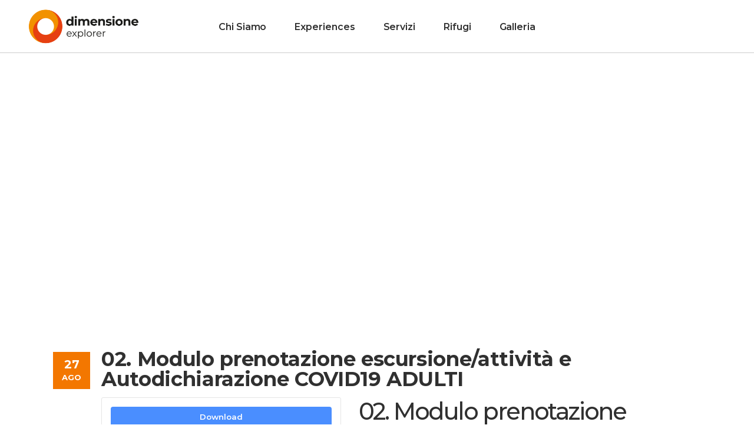

--- FILE ---
content_type: text/html; charset=UTF-8
request_url: https://dimensioneexplorer.com/download/modulo-prenotazione-escursione-attivita-e-autodichiarazione-covid19-adulti/
body_size: 23040
content:

<!DOCTYPE html>
<html lang="it-IT">
<head>
			
		<meta charset="UTF-8"/>
		<link rel="profile" href="http://gmpg.org/xfn/11"/>
			
				<meta name="viewport" content="width=device-width,initial-scale=1,user-scalable=yes">
		<script type="application/javascript">var mkdfToursAjaxURL = "https://dimensioneexplorer.com/wp-admin/admin-ajax.php"</script>    <style>
        #wpadminbar #wp-admin-bar-vtrts_free_top_button .ab-icon:before {
            content: "\f185";
            color: #1DAE22;
            top: 3px;
        }
    </style>
    <meta name='robots' content='index, follow, max-image-preview:large, max-snippet:-1, max-video-preview:-1' />

	<!-- This site is optimized with the Yoast SEO plugin v26.8 - https://yoast.com/product/yoast-seo-wordpress/ -->
	<title>02. Modulo prenotazione escursione/attività e Autodichiarazione COVID19 ADULTI - Dimensione Explorer</title>
	<link rel="canonical" href="https://dimensioneexplorer.com/download/modulo-prenotazione-escursione-attivita-e-autodichiarazione-covid19-adulti/" />
	<script type="application/ld+json" class="yoast-schema-graph">{"@context":"https://schema.org","@graph":[{"@type":"WebPage","@id":"https://dimensioneexplorer.com/download/modulo-prenotazione-escursione-attivita-e-autodichiarazione-covid19-adulti/","url":"https://dimensioneexplorer.com/download/modulo-prenotazione-escursione-attivita-e-autodichiarazione-covid19-adulti/","name":"02. Modulo prenotazione escursione/attività e Autodichiarazione COVID19 ADULTI - Dimensione Explorer","isPartOf":{"@id":"https://dimensioneexplorer.com/#website"},"datePublished":"2021-08-27T11:34:15+00:00","dateModified":"2021-12-10T16:24:06+00:00","breadcrumb":{"@id":"https://dimensioneexplorer.com/download/modulo-prenotazione-escursione-attivita-e-autodichiarazione-covid19-adulti/#breadcrumb"},"inLanguage":"it-IT","potentialAction":[{"@type":"ReadAction","target":["https://dimensioneexplorer.com/download/modulo-prenotazione-escursione-attivita-e-autodichiarazione-covid19-adulti/"]}]},{"@type":"BreadcrumbList","@id":"https://dimensioneexplorer.com/download/modulo-prenotazione-escursione-attivita-e-autodichiarazione-covid19-adulti/#breadcrumb","itemListElement":[{"@type":"ListItem","position":1,"name":"Home","item":"https://dimensioneexplorer.com/"},{"@type":"ListItem","position":2,"name":"02. Modulo prenotazione escursione/attività e Autodichiarazione COVID19 ADULTI"}]},{"@type":"WebSite","@id":"https://dimensioneexplorer.com/#website","url":"https://dimensioneexplorer.com/","name":"Dimensione Explorer","description":"Avventure che non ti aspetti","potentialAction":[{"@type":"SearchAction","target":{"@type":"EntryPoint","urlTemplate":"https://dimensioneexplorer.com/?s={search_term_string}"},"query-input":{"@type":"PropertyValueSpecification","valueRequired":true,"valueName":"search_term_string"}}],"inLanguage":"it-IT"}]}</script>
	<!-- / Yoast SEO plugin. -->


<!-- Hubbub v.1.36.3 https://morehubbub.com/ -->
<meta property="og:locale" content="it_IT" />
<meta property="og:type" content="article" />
<meta property="og:title" content="02. Modulo prenotazione escursione/attività e Autodichiarazione COVID19 ADULTI" />
<meta property="og:description" content="" />
<meta property="og:url" content="https://dimensioneexplorer.com/download/modulo-prenotazione-escursione-attivita-e-autodichiarazione-covid19-adulti/" />
<meta property="og:site_name" content="Dimensione Explorer" />
<meta property="og:updated_time" content="2021-12-10T18:24:06+00:00" />
<meta property="article:published_time" content="2021-08-27T13:34:15+00:00" />
<meta property="article:modified_time" content="2021-12-10T18:24:06+00:00" />
<meta name="twitter:card" content="summary_large_image" />
<meta name="twitter:title" content="02. Modulo prenotazione escursione/attività e Autodichiarazione COVID19 ADULTI" />
<meta name="twitter:description" content="" />
<meta class="flipboard-article" content="" />
<!-- Hubbub v.1.36.3 https://morehubbub.com/ -->
<link rel='dns-prefetch' href='//js.stripe.com' />
<link rel='dns-prefetch' href='//maps.googleapis.com' />
<link rel='dns-prefetch' href='//fonts.googleapis.com' />
<link rel="alternate" type="application/rss+xml" title="Dimensione Explorer &raquo; Feed" href="https://dimensioneexplorer.com/feed/" />
<link rel="alternate" type="application/rss+xml" title="Dimensione Explorer &raquo; Feed dei commenti" href="https://dimensioneexplorer.com/comments/feed/" />
<link rel="alternate" title="oEmbed (JSON)" type="application/json+oembed" href="https://dimensioneexplorer.com/wp-json/oembed/1.0/embed?url=https%3A%2F%2Fdimensioneexplorer.com%2Fdownload%2Fmodulo-prenotazione-escursione-attivita-e-autodichiarazione-covid19-adulti%2F" />
<link rel="alternate" title="oEmbed (XML)" type="text/xml+oembed" href="https://dimensioneexplorer.com/wp-json/oembed/1.0/embed?url=https%3A%2F%2Fdimensioneexplorer.com%2Fdownload%2Fmodulo-prenotazione-escursione-attivita-e-autodichiarazione-covid19-adulti%2F&#038;format=xml" />
<meta property="og:url" content="https://dimensioneexplorer.com/download/modulo-prenotazione-escursione-attivita-e-autodichiarazione-covid19-adulti/ "/>
			<meta property="og:title" content="02. Modulo prenotazione escursione/attività e Autodichiarazione COVID19 ADULTI" />
			<meta property="og:description" content="" />  
			<meta property="og:type" content="article" /><style id='wp-img-auto-sizes-contain-inline-css' type='text/css'>
img:is([sizes=auto i],[sizes^="auto," i]){contain-intrinsic-size:3000px 1500px}
/*# sourceURL=wp-img-auto-sizes-contain-inline-css */
</style>

<link property="stylesheet" rel='stylesheet' id='mec-select2-style-css' href='https://dimensioneexplorer.com/wp-content/plugins/modern-events-calendar/assets/packages/select2/select2.min.css?ver=7.15.0' type='text/css' media='all' />
<link property="stylesheet" rel='stylesheet' id='mec-font-icons-css' href='https://dimensioneexplorer.com/wp-content/plugins/modern-events-calendar/assets/css/iconfonts.css?ver=7.15.0' type='text/css' media='all' />
<link property="stylesheet" rel='stylesheet' id='mec-frontend-style-css' href='https://dimensioneexplorer.com/wp-content/plugins/modern-events-calendar/assets/css/frontend.min.css?ver=7.15.0' type='text/css' media='all' />
<link property="stylesheet" rel='stylesheet' id='mec-tooltip-style-css' href='https://dimensioneexplorer.com/wp-content/plugins/modern-events-calendar/assets/packages/tooltip/tooltip.css?ver=7.15.0' type='text/css' media='all' />
<link property="stylesheet" rel='stylesheet' id='mec-tooltip-shadow-style-css' href='https://dimensioneexplorer.com/wp-content/plugins/modern-events-calendar/assets/packages/tooltip/tooltipster-sideTip-shadow.min.css?ver=7.15.0' type='text/css' media='all' />
<link property="stylesheet" rel='stylesheet' id='featherlight-css' href='https://dimensioneexplorer.com/wp-content/plugins/modern-events-calendar/assets/packages/featherlight/featherlight.css?ver=7.15.0' type='text/css' media='all' />
<link property="stylesheet" rel='stylesheet' id='mec-google-fonts-css' href='//fonts.googleapis.com/css?family=Montserrat%3A400%2C700%7CRoboto%3A100%2C300%2C400%2C700&#038;ver=7.15.0' type='text/css' media='all' />
<link property="stylesheet" rel='stylesheet' id='mec-custom-google-font-css' href='https://fonts.googleapis.com/css?family=Montserrat%3Aregular%2C+700%2C+%7CMontserrat%3A700%2C+700%2C+&#038;subset=latin%2Clatin-ext&#038;ver=7.15.0' type='text/css' media='all' />
<link property="stylesheet" rel='stylesheet' id='mec-lity-style-css' href='https://dimensioneexplorer.com/wp-content/plugins/modern-events-calendar/assets/packages/lity/lity.min.css?ver=7.15.0' type='text/css' media='all' />
<link property="stylesheet" rel='stylesheet' id='mec-general-calendar-style-css' href='https://dimensioneexplorer.com/wp-content/plugins/modern-events-calendar/assets/css/mec-general-calendar.css?ver=7.15.0' type='text/css' media='all' />
<style id='wp-emoji-styles-inline-css' type='text/css'>

	img.wp-smiley, img.emoji {
		display: inline !important;
		border: none !important;
		box-shadow: none !important;
		height: 1em !important;
		width: 1em !important;
		margin: 0 0.07em !important;
		vertical-align: -0.1em !important;
		background: none !important;
		padding: 0 !important;
	}
/*# sourceURL=wp-emoji-styles-inline-css */
</style>
<link property="stylesheet" rel='stylesheet' id='wp-block-library-css' href='https://dimensioneexplorer.com/wp-includes/css/dist/block-library/style.min.css?ver=6.9' type='text/css' media='all' />
<style id='wp-block-spacer-inline-css' type='text/css'>
.wp-block-spacer{clear:both}
/*# sourceURL=https://dimensioneexplorer.com/wp-includes/blocks/spacer/style.min.css */
</style>
<link property="stylesheet" rel='stylesheet' id='wc-blocks-style-css' href='https://dimensioneexplorer.com/wp-content/plugins/woocommerce/assets/client/blocks/wc-blocks.css?ver=wc-10.4.3' type='text/css' media='all' />
<style id='global-styles-inline-css' type='text/css'>
:root{--wp--preset--aspect-ratio--square: 1;--wp--preset--aspect-ratio--4-3: 4/3;--wp--preset--aspect-ratio--3-4: 3/4;--wp--preset--aspect-ratio--3-2: 3/2;--wp--preset--aspect-ratio--2-3: 2/3;--wp--preset--aspect-ratio--16-9: 16/9;--wp--preset--aspect-ratio--9-16: 9/16;--wp--preset--color--black: #000000;--wp--preset--color--cyan-bluish-gray: #abb8c3;--wp--preset--color--white: #ffffff;--wp--preset--color--pale-pink: #f78da7;--wp--preset--color--vivid-red: #cf2e2e;--wp--preset--color--luminous-vivid-orange: #ff6900;--wp--preset--color--luminous-vivid-amber: #fcb900;--wp--preset--color--light-green-cyan: #7bdcb5;--wp--preset--color--vivid-green-cyan: #00d084;--wp--preset--color--pale-cyan-blue: #8ed1fc;--wp--preset--color--vivid-cyan-blue: #0693e3;--wp--preset--color--vivid-purple: #9b51e0;--wp--preset--gradient--vivid-cyan-blue-to-vivid-purple: linear-gradient(135deg,rgb(6,147,227) 0%,rgb(155,81,224) 100%);--wp--preset--gradient--light-green-cyan-to-vivid-green-cyan: linear-gradient(135deg,rgb(122,220,180) 0%,rgb(0,208,130) 100%);--wp--preset--gradient--luminous-vivid-amber-to-luminous-vivid-orange: linear-gradient(135deg,rgb(252,185,0) 0%,rgb(255,105,0) 100%);--wp--preset--gradient--luminous-vivid-orange-to-vivid-red: linear-gradient(135deg,rgb(255,105,0) 0%,rgb(207,46,46) 100%);--wp--preset--gradient--very-light-gray-to-cyan-bluish-gray: linear-gradient(135deg,rgb(238,238,238) 0%,rgb(169,184,195) 100%);--wp--preset--gradient--cool-to-warm-spectrum: linear-gradient(135deg,rgb(74,234,220) 0%,rgb(151,120,209) 20%,rgb(207,42,186) 40%,rgb(238,44,130) 60%,rgb(251,105,98) 80%,rgb(254,248,76) 100%);--wp--preset--gradient--blush-light-purple: linear-gradient(135deg,rgb(255,206,236) 0%,rgb(152,150,240) 100%);--wp--preset--gradient--blush-bordeaux: linear-gradient(135deg,rgb(254,205,165) 0%,rgb(254,45,45) 50%,rgb(107,0,62) 100%);--wp--preset--gradient--luminous-dusk: linear-gradient(135deg,rgb(255,203,112) 0%,rgb(199,81,192) 50%,rgb(65,88,208) 100%);--wp--preset--gradient--pale-ocean: linear-gradient(135deg,rgb(255,245,203) 0%,rgb(182,227,212) 50%,rgb(51,167,181) 100%);--wp--preset--gradient--electric-grass: linear-gradient(135deg,rgb(202,248,128) 0%,rgb(113,206,126) 100%);--wp--preset--gradient--midnight: linear-gradient(135deg,rgb(2,3,129) 0%,rgb(40,116,252) 100%);--wp--preset--font-size--small: 13px;--wp--preset--font-size--medium: 20px;--wp--preset--font-size--large: 36px;--wp--preset--font-size--x-large: 42px;--wp--preset--spacing--20: 0.44rem;--wp--preset--spacing--30: 0.67rem;--wp--preset--spacing--40: 1rem;--wp--preset--spacing--50: 1.5rem;--wp--preset--spacing--60: 2.25rem;--wp--preset--spacing--70: 3.38rem;--wp--preset--spacing--80: 5.06rem;--wp--preset--shadow--natural: 6px 6px 9px rgba(0, 0, 0, 0.2);--wp--preset--shadow--deep: 12px 12px 50px rgba(0, 0, 0, 0.4);--wp--preset--shadow--sharp: 6px 6px 0px rgba(0, 0, 0, 0.2);--wp--preset--shadow--outlined: 6px 6px 0px -3px rgb(255, 255, 255), 6px 6px rgb(0, 0, 0);--wp--preset--shadow--crisp: 6px 6px 0px rgb(0, 0, 0);}:where(.is-layout-flex){gap: 0.5em;}:where(.is-layout-grid){gap: 0.5em;}body .is-layout-flex{display: flex;}.is-layout-flex{flex-wrap: wrap;align-items: center;}.is-layout-flex > :is(*, div){margin: 0;}body .is-layout-grid{display: grid;}.is-layout-grid > :is(*, div){margin: 0;}:where(.wp-block-columns.is-layout-flex){gap: 2em;}:where(.wp-block-columns.is-layout-grid){gap: 2em;}:where(.wp-block-post-template.is-layout-flex){gap: 1.25em;}:where(.wp-block-post-template.is-layout-grid){gap: 1.25em;}.has-black-color{color: var(--wp--preset--color--black) !important;}.has-cyan-bluish-gray-color{color: var(--wp--preset--color--cyan-bluish-gray) !important;}.has-white-color{color: var(--wp--preset--color--white) !important;}.has-pale-pink-color{color: var(--wp--preset--color--pale-pink) !important;}.has-vivid-red-color{color: var(--wp--preset--color--vivid-red) !important;}.has-luminous-vivid-orange-color{color: var(--wp--preset--color--luminous-vivid-orange) !important;}.has-luminous-vivid-amber-color{color: var(--wp--preset--color--luminous-vivid-amber) !important;}.has-light-green-cyan-color{color: var(--wp--preset--color--light-green-cyan) !important;}.has-vivid-green-cyan-color{color: var(--wp--preset--color--vivid-green-cyan) !important;}.has-pale-cyan-blue-color{color: var(--wp--preset--color--pale-cyan-blue) !important;}.has-vivid-cyan-blue-color{color: var(--wp--preset--color--vivid-cyan-blue) !important;}.has-vivid-purple-color{color: var(--wp--preset--color--vivid-purple) !important;}.has-black-background-color{background-color: var(--wp--preset--color--black) !important;}.has-cyan-bluish-gray-background-color{background-color: var(--wp--preset--color--cyan-bluish-gray) !important;}.has-white-background-color{background-color: var(--wp--preset--color--white) !important;}.has-pale-pink-background-color{background-color: var(--wp--preset--color--pale-pink) !important;}.has-vivid-red-background-color{background-color: var(--wp--preset--color--vivid-red) !important;}.has-luminous-vivid-orange-background-color{background-color: var(--wp--preset--color--luminous-vivid-orange) !important;}.has-luminous-vivid-amber-background-color{background-color: var(--wp--preset--color--luminous-vivid-amber) !important;}.has-light-green-cyan-background-color{background-color: var(--wp--preset--color--light-green-cyan) !important;}.has-vivid-green-cyan-background-color{background-color: var(--wp--preset--color--vivid-green-cyan) !important;}.has-pale-cyan-blue-background-color{background-color: var(--wp--preset--color--pale-cyan-blue) !important;}.has-vivid-cyan-blue-background-color{background-color: var(--wp--preset--color--vivid-cyan-blue) !important;}.has-vivid-purple-background-color{background-color: var(--wp--preset--color--vivid-purple) !important;}.has-black-border-color{border-color: var(--wp--preset--color--black) !important;}.has-cyan-bluish-gray-border-color{border-color: var(--wp--preset--color--cyan-bluish-gray) !important;}.has-white-border-color{border-color: var(--wp--preset--color--white) !important;}.has-pale-pink-border-color{border-color: var(--wp--preset--color--pale-pink) !important;}.has-vivid-red-border-color{border-color: var(--wp--preset--color--vivid-red) !important;}.has-luminous-vivid-orange-border-color{border-color: var(--wp--preset--color--luminous-vivid-orange) !important;}.has-luminous-vivid-amber-border-color{border-color: var(--wp--preset--color--luminous-vivid-amber) !important;}.has-light-green-cyan-border-color{border-color: var(--wp--preset--color--light-green-cyan) !important;}.has-vivid-green-cyan-border-color{border-color: var(--wp--preset--color--vivid-green-cyan) !important;}.has-pale-cyan-blue-border-color{border-color: var(--wp--preset--color--pale-cyan-blue) !important;}.has-vivid-cyan-blue-border-color{border-color: var(--wp--preset--color--vivid-cyan-blue) !important;}.has-vivid-purple-border-color{border-color: var(--wp--preset--color--vivid-purple) !important;}.has-vivid-cyan-blue-to-vivid-purple-gradient-background{background: var(--wp--preset--gradient--vivid-cyan-blue-to-vivid-purple) !important;}.has-light-green-cyan-to-vivid-green-cyan-gradient-background{background: var(--wp--preset--gradient--light-green-cyan-to-vivid-green-cyan) !important;}.has-luminous-vivid-amber-to-luminous-vivid-orange-gradient-background{background: var(--wp--preset--gradient--luminous-vivid-amber-to-luminous-vivid-orange) !important;}.has-luminous-vivid-orange-to-vivid-red-gradient-background{background: var(--wp--preset--gradient--luminous-vivid-orange-to-vivid-red) !important;}.has-very-light-gray-to-cyan-bluish-gray-gradient-background{background: var(--wp--preset--gradient--very-light-gray-to-cyan-bluish-gray) !important;}.has-cool-to-warm-spectrum-gradient-background{background: var(--wp--preset--gradient--cool-to-warm-spectrum) !important;}.has-blush-light-purple-gradient-background{background: var(--wp--preset--gradient--blush-light-purple) !important;}.has-blush-bordeaux-gradient-background{background: var(--wp--preset--gradient--blush-bordeaux) !important;}.has-luminous-dusk-gradient-background{background: var(--wp--preset--gradient--luminous-dusk) !important;}.has-pale-ocean-gradient-background{background: var(--wp--preset--gradient--pale-ocean) !important;}.has-electric-grass-gradient-background{background: var(--wp--preset--gradient--electric-grass) !important;}.has-midnight-gradient-background{background: var(--wp--preset--gradient--midnight) !important;}.has-small-font-size{font-size: var(--wp--preset--font-size--small) !important;}.has-medium-font-size{font-size: var(--wp--preset--font-size--medium) !important;}.has-large-font-size{font-size: var(--wp--preset--font-size--large) !important;}.has-x-large-font-size{font-size: var(--wp--preset--font-size--x-large) !important;}
/*# sourceURL=global-styles-inline-css */
</style>

<style id='classic-theme-styles-inline-css' type='text/css'>
/*! This file is auto-generated */
.wp-block-button__link{color:#fff;background-color:#32373c;border-radius:9999px;box-shadow:none;text-decoration:none;padding:calc(.667em + 2px) calc(1.333em + 2px);font-size:1.125em}.wp-block-file__button{background:#32373c;color:#fff;text-decoration:none}
/*# sourceURL=/wp-includes/css/classic-themes.min.css */
</style>
<link property="stylesheet" rel='stylesheet' id='contact-form-7-css' href='https://dimensioneexplorer.com/wp-content/plugins/contact-form-7/includes/css/styles.css?ver=6.1.4' type='text/css' media='all' />
<style id='contact-form-7-inline-css' type='text/css'>
.wpcf7 .wpcf7-recaptcha iframe {margin-bottom: 0;}.wpcf7 .wpcf7-recaptcha[data-align="center"] > div {margin: 0 auto;}.wpcf7 .wpcf7-recaptcha[data-align="right"] > div {margin: 0 0 0 auto;}
/*# sourceURL=contact-form-7-inline-css */
</style>
<link property="stylesheet" rel='stylesheet' id='wpdm-fonticon-css' href='https://dimensioneexplorer.com/wp-content/plugins/download-manager/assets/wpdm-iconfont/css/wpdm-icons.css?ver=6.9' type='text/css' media='all' />
<link property="stylesheet" rel='stylesheet' id='wpdm-front-css' href='https://dimensioneexplorer.com/wp-content/plugins/download-manager/assets/css/front.min.css?ver=6.9' type='text/css' media='all' />
<link property="stylesheet" rel='stylesheet' id='essential-grid-plugin-settings-css' href='https://dimensioneexplorer.com/wp-content/plugins/essential-grid/public/assets/css/settings.css?ver=2.3.6' type='text/css' media='all' />
<link property="stylesheet" rel='stylesheet' id='tp-fontello-css' href='https://dimensioneexplorer.com/wp-content/plugins/essential-grid/public/assets/font/fontello/css/fontello.css?ver=2.3.6' type='text/css' media='all' />
<link property="stylesheet" rel='stylesheet' id='roam-mikado-modules-css' href='https://dimensioneexplorer.com/wp-content/themes/roam/assets/css/modules.min.css?ver=6.9' type='text/css' media='all' />
<link property="stylesheet" rel='stylesheet' id='roam-tours-style-css' href='https://dimensioneexplorer.com/wp-content/plugins/mikado-tours/assets/css/tours.min.css?ver=6.9' type='text/css' media='all' />
<link property="stylesheet" rel='stylesheet' id='roam-mikado-modules-responsive-css' href='https://dimensioneexplorer.com/wp-content/themes/roam/assets/css/modules-responsive.min.css?ver=6.9' type='text/css' media='all' />
<link property="stylesheet" rel='stylesheet' id='roam-tours-responsive-style-css' href='https://dimensioneexplorer.com/wp-content/plugins/mikado-tours/assets/css/tours-responsive.min.css?ver=6.9' type='text/css' media='all' />
<link property="stylesheet" rel='stylesheet' id='nouislider-css' href='https://dimensioneexplorer.com/wp-content/plugins/mikado-tours/assets/css/nouislider.min.css?ver=6.9' type='text/css' media='all' />
<link property="stylesheet" rel='stylesheet' id='rs-plugin-settings-css' href='https://dimensioneexplorer.com/wp-content/plugins/revslider/public/assets/css/rs6.css?ver=6.1.5' type='text/css' media='all' />
<style id='rs-plugin-settings-inline-css' type='text/css'>
#rs-demo-id {}
/*# sourceURL=rs-plugin-settings-inline-css */
</style>
<link property="stylesheet" rel='stylesheet' id='searchandfilter-css' href='https://dimensioneexplorer.com/wp-content/plugins/search-filter/style.css?ver=1' type='text/css' media='all' />
<link property="stylesheet" rel='stylesheet' id='trx_addons-icons-css' href='https://dimensioneexplorer.com/wp-content/plugins/trx_addons/css/font-icons/css/trx_addons_icons-embedded.css' type='text/css' media='all' />
<link property="stylesheet" rel='stylesheet' id='jquery-swiper-css' href='https://dimensioneexplorer.com/wp-content/plugins/trx_addons/js/swiper/swiper.min.css' type='text/css' media='all' />
<link property="stylesheet" rel='stylesheet' id='magnific-popup-css' href='https://dimensioneexplorer.com/wp-content/plugins/trx_addons/js/magnific/magnific-popup.min.css' type='text/css' media='all' />
<link property="stylesheet" rel='stylesheet' id='trx_addons-css' href='https://dimensioneexplorer.com/wp-content/plugins/trx_addons/css/trx_addons.css' type='text/css' media='all' />
<link property="stylesheet" rel='stylesheet' id='trx_addons-animation-css' href='https://dimensioneexplorer.com/wp-content/plugins/trx_addons/css/trx_addons.animation.css' type='text/css' media='all' />
<style id='woocommerce-inline-inline-css' type='text/css'>
.woocommerce form .form-row .required { visibility: visible; }
/*# sourceURL=woocommerce-inline-inline-css */
</style>
<link property="stylesheet" rel='stylesheet' id='output-style-css' href='https://dimensioneexplorer.com/wp-content/plugins/wp-gpx-maps/css/wp-gpx-maps-output.css?ver=1.0.0' type='text/css' media='all' />
<link property="stylesheet" rel='stylesheet' id='leaflet-css' href='https://dimensioneexplorer.com/wp-content/plugins/wp-gpx-maps/ThirdParties/Leaflet_1.5.1/leaflet.css?ver=1.5.1' type='text/css' media='all' />
<link property="stylesheet" rel='stylesheet' id='leaflet.markercluster-css' href='https://dimensioneexplorer.com/wp-content/plugins/wp-gpx-maps/ThirdParties/Leaflet.markercluster-1.4.1/MarkerCluster.css?ver=1.4.1,' type='text/css' media='all' />
<link property="stylesheet" rel='stylesheet' id='leaflet.Photo-css' href='https://dimensioneexplorer.com/wp-content/plugins/wp-gpx-maps/ThirdParties/Leaflet.Photo/Leaflet.Photo.css?ver=6.9' type='text/css' media='all' />
<link property="stylesheet" rel='stylesheet' id='leaflet.fullscreen-css' href='https://dimensioneexplorer.com/wp-content/plugins/wp-gpx-maps/ThirdParties/leaflet.fullscreen-1.4.5/Control.FullScreen.css?ver=1.5.1' type='text/css' media='all' />
<link property="stylesheet" rel='stylesheet' id='roam-mikado-default-style-css' href='https://dimensioneexplorer.com/wp-content/themes/roam/style.css?ver=6.9' type='text/css' media='all' />
<link property="stylesheet" rel='stylesheet' id='mkdf-font_awesome-css' href='https://dimensioneexplorer.com/wp-content/themes/roam/assets/css/font-awesome/css/font-awesome.min.css?ver=6.9' type='text/css' media='all' />
<link property="stylesheet" rel='stylesheet' id='mkdf-font_elegant-css' href='https://dimensioneexplorer.com/wp-content/themes/roam/assets/css/elegant-icons/style.min.css?ver=6.9' type='text/css' media='all' />
<link property="stylesheet" rel='stylesheet' id='mkdf-ion_icons-css' href='https://dimensioneexplorer.com/wp-content/themes/roam/assets/css/ion-icons/css/ionicons.min.css?ver=6.9' type='text/css' media='all' />
<link property="stylesheet" rel='stylesheet' id='mkdf-dripicons-css' href='https://dimensioneexplorer.com/wp-content/themes/roam/assets/css/dripicons/dripicons.css?ver=6.9' type='text/css' media='all' />
<link property="stylesheet" rel='stylesheet' id='mkdf-linea_icons-css' href='https://dimensioneexplorer.com/wp-content/themes/roam/assets/css/linea-icons/style.css?ver=6.9' type='text/css' media='all' />
<link property="stylesheet" rel='stylesheet' id='mkdf-linear_icons-css' href='https://dimensioneexplorer.com/wp-content/themes/roam/assets/css/linear-icons/style.css?ver=6.9' type='text/css' media='all' />
<link property="stylesheet" rel='stylesheet' id='mkdf-simple_line_icons-css' href='https://dimensioneexplorer.com/wp-content/themes/roam/assets/css/simple-line-icons/simple-line-icons.css?ver=6.9' type='text/css' media='all' />
<link property="stylesheet" rel='stylesheet' id='mediaelement-css' href='https://dimensioneexplorer.com/wp-includes/js/mediaelement/mediaelementplayer-legacy.min.css?ver=4.2.17' type='text/css' media='all' />
<link property="stylesheet" rel='stylesheet' id='wp-mediaelement-css' href='https://dimensioneexplorer.com/wp-includes/js/mediaelement/wp-mediaelement.min.css?ver=6.9' type='text/css' media='all' />
<link property="stylesheet" rel='stylesheet' id='roam-mikado-style-dynamic-css' href='https://dimensioneexplorer.com/wp-content/themes/roam/assets/css/style_dynamic.css?ver=1757585211' type='text/css' media='all' />
<link property="stylesheet" rel='stylesheet' id='roam-mikado-style-dynamic-responsive-css' href='https://dimensioneexplorer.com/wp-content/themes/roam/assets/css/style_dynamic_responsive.css?ver=1757585211' type='text/css' media='all' />
<link property="stylesheet" rel='stylesheet' id='roam-mikado-google-fonts-css' href='https://fonts.googleapis.com/css?family=Montserrat%3A300%2C400%2C500%2C600%2C700%2C700italic%7CPlayfair+Display%3A300%2C400%2C500%2C600%2C700%2C700italic&#038;subset=latin-ext&#038;ver=1.0.0' type='text/css' media='all' />
<link property="stylesheet" rel='stylesheet' id='select2-css' href='https://dimensioneexplorer.com/wp-content/plugins/woocommerce/assets/css/select2.css?ver=10.4.3' type='text/css' media='all' />
<link property="stylesheet" rel='stylesheet' id='mkdf-core-dashboard-style-css' href='https://dimensioneexplorer.com/wp-content/plugins/mikado-core/core-dashboard/assets/css/core-dashboard.min.css?ver=6.9' type='text/css' media='all' />
<link property="stylesheet" rel='stylesheet' id='dpsp-frontend-style-pro-css' href='https://dimensioneexplorer.com/wp-content/plugins/social-pug/assets/dist/style-frontend-pro.css?ver=1.36.3' type='text/css' media='all' />
<style id='dpsp-frontend-style-pro-inline-css' type='text/css'>

				@media screen and ( max-width : 720px ) {
					.dpsp-content-wrapper.dpsp-hide-on-mobile,
					.dpsp-share-text.dpsp-hide-on-mobile {
						display: none;
					}
					.dpsp-has-spacing .dpsp-networks-btns-wrapper li {
						margin:0 2% 10px 0;
					}
					.dpsp-network-btn.dpsp-has-label:not(.dpsp-has-count) {
						max-height: 40px;
						padding: 0;
						justify-content: center;
					}
					.dpsp-content-wrapper.dpsp-size-small .dpsp-network-btn.dpsp-has-label:not(.dpsp-has-count){
						max-height: 32px;
					}
					.dpsp-content-wrapper.dpsp-size-large .dpsp-network-btn.dpsp-has-label:not(.dpsp-has-count){
						max-height: 46px;
					}
				}
			
			@media screen and ( max-width : 720px ) {
				aside#dpsp-floating-sidebar.dpsp-hide-on-mobile.opened {
					display: none;
				}
			}
			
/*# sourceURL=dpsp-frontend-style-pro-inline-css */
</style>
<link property="stylesheet" rel='stylesheet' id='newsletter-css' href='https://dimensioneexplorer.com/wp-content/plugins/newsletter/style.css?ver=8.9.1' type='text/css' media='all' />
<link property="stylesheet" rel='stylesheet' id='wpgdprc-front-css-css' href='https://dimensioneexplorer.com/wp-content/plugins/wp-gdpr-compliance/Assets/css/front.css?ver=1676455927' type='text/css' media='all' />
<style id='wpgdprc-front-css-inline-css' type='text/css'>
:root{--wp-gdpr--bar--background-color: #000000;--wp-gdpr--bar--color: #ffffff;--wp-gdpr--button--background-color: #000000;--wp-gdpr--button--background-color--darken: #000000;--wp-gdpr--button--color: #ffffff;}
/*# sourceURL=wpgdprc-front-css-inline-css */
</style>
<link property="stylesheet" rel='stylesheet' id='trx_addons-responsive-css' href='https://dimensioneexplorer.com/wp-content/plugins/trx_addons/css/trx_addons.responsive.css' type='text/css' media='all' />
<script type="text/javascript" src="https://dimensioneexplorer.com/wp-includes/js/jquery/jquery.min.js?ver=3.7.1" id="jquery-core-js"></script>
<script type="text/javascript" src="https://dimensioneexplorer.com/wp-includes/js/jquery/jquery-migrate.min.js?ver=3.4.1" id="jquery-migrate-js"></script>
<script type="text/javascript" id="ahc_front_js-js-extra">
/* <![CDATA[ */
var ahc_ajax_front = {"ajax_url":"https://dimensioneexplorer.com/wp-admin/admin-ajax.php","page_id":"9376","page_title":"02. Modulo prenotazione escursione/attivit\u00e0 e Autodichiarazione COVID19 ADULTI","post_type":"wpdmpro"};
//# sourceURL=ahc_front_js-js-extra
/* ]]> */
</script>
<script type="text/javascript" src="https://dimensioneexplorer.com/wp-content/plugins/visitors-traffic-real-time-statistics/js/front.js?ver=6.9" id="ahc_front_js-js"></script>
<script type="text/javascript" src="https://dimensioneexplorer.com/wp-content/plugins/download-manager/assets/js/wpdm.min.js?ver=6.9" id="wpdm-frontend-js-js"></script>
<script type="text/javascript" id="wpdm-frontjs-js-extra">
/* <![CDATA[ */
var wpdm_url = {"home":"https://dimensioneexplorer.com/","site":"https://dimensioneexplorer.com/","ajax":"https://dimensioneexplorer.com/wp-admin/admin-ajax.php"};
var wpdm_js = {"spinner":"\u003Ci class=\"wpdm-icon wpdm-sun wpdm-spin\"\u003E\u003C/i\u003E","client_id":"49871e00eb78636572521019f50a861f"};
var wpdm_strings = {"pass_var":"Password verificata!","pass_var_q":"Fai clic sul seguente pulsante per avviare il download.","start_dl":"Avvia download"};
//# sourceURL=wpdm-frontjs-js-extra
/* ]]> */
</script>
<script type="text/javascript" src="https://dimensioneexplorer.com/wp-content/plugins/download-manager/assets/js/front.min.js?ver=3.3.19" id="wpdm-frontjs-js"></script>
<script type="text/javascript" src="https://js.stripe.com/v3/?ver=6.9" id="mec-stripe-js"></script>
<script type="text/javascript" src="https://dimensioneexplorer.com/wp-content/plugins/revslider/public/assets/js/revolution.tools.min.js?ver=6.0" id="tp-tools-js"></script>
<script type="text/javascript" src="https://dimensioneexplorer.com/wp-content/plugins/revslider/public/assets/js/rs6.min.js?ver=6.1.5" id="revmin-js"></script>
<script type="text/javascript" src="https://dimensioneexplorer.com/wp-content/plugins/woocommerce/assets/js/jquery-blockui/jquery.blockUI.min.js?ver=2.7.0-wc.10.4.3" id="wc-jquery-blockui-js" data-wp-strategy="defer"></script>
<script type="text/javascript" id="wc-add-to-cart-js-extra">
/* <![CDATA[ */
var wc_add_to_cart_params = {"ajax_url":"/wp-admin/admin-ajax.php","wc_ajax_url":"/?wc-ajax=%%endpoint%%","i18n_view_cart":"Visualizza carrello","cart_url":"https://dimensioneexplorer.com/carrello/","is_cart":"","cart_redirect_after_add":"yes"};
//# sourceURL=wc-add-to-cart-js-extra
/* ]]> */
</script>
<script type="text/javascript" src="https://dimensioneexplorer.com/wp-content/plugins/woocommerce/assets/js/frontend/add-to-cart.min.js?ver=10.4.3" id="wc-add-to-cart-js" data-wp-strategy="defer"></script>
<script type="text/javascript" src="https://dimensioneexplorer.com/wp-content/plugins/woocommerce/assets/js/js-cookie/js.cookie.min.js?ver=2.1.4-wc.10.4.3" id="wc-js-cookie-js" defer="defer" data-wp-strategy="defer"></script>
<script type="text/javascript" id="woocommerce-js-extra">
/* <![CDATA[ */
var woocommerce_params = {"ajax_url":"/wp-admin/admin-ajax.php","wc_ajax_url":"/?wc-ajax=%%endpoint%%","i18n_password_show":"Mostra password","i18n_password_hide":"Nascondi password"};
//# sourceURL=woocommerce-js-extra
/* ]]> */
</script>
<script type="text/javascript" src="https://dimensioneexplorer.com/wp-content/plugins/woocommerce/assets/js/frontend/woocommerce.min.js?ver=10.4.3" id="woocommerce-js" defer="defer" data-wp-strategy="defer"></script>
<script type="text/javascript" src="https://dimensioneexplorer.com/wp-content/plugins/wp-gpx-maps/ThirdParties/Leaflet_1.5.1/leaflet.js?ver=1.5.1" id="leaflet-js"></script>
<script type="text/javascript" src="https://dimensioneexplorer.com/wp-content/plugins/wp-gpx-maps/ThirdParties/Leaflet.markercluster-1.4.1/leaflet.markercluster.js?ver=1.4.1" id="leaflet.markercluster-js"></script>
<script type="text/javascript" src="https://dimensioneexplorer.com/wp-content/plugins/wp-gpx-maps/ThirdParties/Leaflet.Photo/Leaflet.Photo.js?ver=6.9" id="leaflet.Photo-js"></script>
<script type="text/javascript" src="https://dimensioneexplorer.com/wp-content/plugins/wp-gpx-maps/ThirdParties/leaflet.fullscreen-1.4.5/Control.FullScreen.js?ver=1.4.5" id="leaflet.fullscreen-js"></script>
<script type="text/javascript" src="https://dimensioneexplorer.com/wp-content/plugins/wp-gpx-maps/js/Chart.min.js?ver=2.8.0" id="chartjs-js"></script>
<script type="text/javascript" src="https://dimensioneexplorer.com/wp-content/plugins/wp-gpx-maps/js/WP-GPX-Maps.js?ver=1.6.02" id="wp-gpx-maps-js"></script>
<script type="text/javascript" src="https://dimensioneexplorer.com/wp-content/plugins/js_composer/assets/js/vendors/woocommerce-add-to-cart.js?ver=6.1" id="vc_woocommerce-add-to-cart-js-js"></script>
<script type="text/javascript" src="https://dimensioneexplorer.com/wp-content/plugins/woocommerce/assets/js/select2/select2.full.min.js?ver=4.0.3-wc.10.4.3" id="wc-select2-js" defer="defer" data-wp-strategy="defer"></script>
<script type="text/javascript" id="wpgdprc-front-js-js-extra">
/* <![CDATA[ */
var wpgdprcFront = {"ajaxUrl":"https://dimensioneexplorer.com/wp-admin/admin-ajax.php","ajaxNonce":"8ce788dd89","ajaxArg":"security","pluginPrefix":"wpgdprc","blogId":"1","isMultiSite":"","locale":"it_IT","showSignUpModal":"","showFormModal":"","cookieName":"wpgdprc-consent","consentVersion":"","path":"/","prefix":"wpgdprc"};
//# sourceURL=wpgdprc-front-js-js-extra
/* ]]> */
</script>
<script type="text/javascript" src="https://dimensioneexplorer.com/wp-content/plugins/wp-gdpr-compliance/Assets/js/front.min.js?ver=1676455927" id="wpgdprc-front-js-js"></script>
<link rel="https://api.w.org/" href="https://dimensioneexplorer.com/wp-json/" /><link rel="EditURI" type="application/rsd+xml" title="RSD" href="https://dimensioneexplorer.com/xmlrpc.php?rsd" />
<meta name="generator" content="WordPress 6.9" />
<meta name="generator" content="WooCommerce 10.4.3" />
<link rel='shortlink' href='https://dimensioneexplorer.com/?p=9376' />
<!-- HubSpot WordPress Plugin v11.3.6: embed JS disabled as a portalId has not yet been configured -->	<noscript><style>.woocommerce-product-gallery{ opacity: 1 !important; }</style></noscript>
	<meta name="hubbub-info" description="Hubbub 1.36.3"><meta name="generator" content="Powered by WPBakery Page Builder - drag and drop page builder for WordPress."/>
<meta name="generator" content="Powered by Slider Revolution 6.1.5 - responsive, Mobile-Friendly Slider Plugin for WordPress with comfortable drag and drop interface." />
<link rel="icon" href="https://dimensioneexplorer.com/wp-content/uploads/2025/09/cropped-dimensione-explorer-favicon-32x32.png" sizes="32x32" />
<link rel="icon" href="https://dimensioneexplorer.com/wp-content/uploads/2025/09/cropped-dimensione-explorer-favicon-192x192.png" sizes="192x192" />
<link rel="apple-touch-icon" href="https://dimensioneexplorer.com/wp-content/uploads/2025/09/cropped-dimensione-explorer-favicon-180x180.png" />
<meta name="msapplication-TileImage" content="https://dimensioneexplorer.com/wp-content/uploads/2025/09/cropped-dimensione-explorer-favicon-270x270.png" />
<script type="text/javascript">function setREVStartSize(t){try{var h,e=document.getElementById(t.c).parentNode.offsetWidth;if(e=0===e||isNaN(e)?window.innerWidth:e,t.tabw=void 0===t.tabw?0:parseInt(t.tabw),t.thumbw=void 0===t.thumbw?0:parseInt(t.thumbw),t.tabh=void 0===t.tabh?0:parseInt(t.tabh),t.thumbh=void 0===t.thumbh?0:parseInt(t.thumbh),t.tabhide=void 0===t.tabhide?0:parseInt(t.tabhide),t.thumbhide=void 0===t.thumbhide?0:parseInt(t.thumbhide),t.mh=void 0===t.mh||""==t.mh||"auto"===t.mh?0:parseInt(t.mh,0),"fullscreen"===t.layout||"fullscreen"===t.l)h=Math.max(t.mh,window.innerHeight);else{for(var i in t.gw=Array.isArray(t.gw)?t.gw:[t.gw],t.rl)void 0!==t.gw[i]&&0!==t.gw[i]||(t.gw[i]=t.gw[i-1]);for(var i in t.gh=void 0===t.el||""===t.el||Array.isArray(t.el)&&0==t.el.length?t.gh:t.el,t.gh=Array.isArray(t.gh)?t.gh:[t.gh],t.rl)void 0!==t.gh[i]&&0!==t.gh[i]||(t.gh[i]=t.gh[i-1]);var r,a=new Array(t.rl.length),n=0;for(var i in t.tabw=t.tabhide>=e?0:t.tabw,t.thumbw=t.thumbhide>=e?0:t.thumbw,t.tabh=t.tabhide>=e?0:t.tabh,t.thumbh=t.thumbhide>=e?0:t.thumbh,t.rl)a[i]=t.rl[i]<window.innerWidth?0:t.rl[i];for(var i in r=a[0],a)r>a[i]&&0<a[i]&&(r=a[i],n=i);var d=e>t.gw[n]+t.tabw+t.thumbw?1:(e-(t.tabw+t.thumbw))/t.gw[n];h=t.gh[n]*d+(t.tabh+t.thumbh)}void 0===window.rs_init_css&&(window.rs_init_css=document.head.appendChild(document.createElement("style"))),document.getElementById(t.c).height=h,window.rs_init_css.innerHTML+="#"+t.c+"_wrapper { height: "+h+"px }"}catch(t){console.log("Failure at Presize of Slider:"+t)}};</script>
		<style type="text/css" id="wp-custom-css">
			.mkdf-title-holder.mkdf-centered-type.mkdf-has-bg-image{height: unset !important;}		</style>
		<noscript><style> .wpb_animate_when_almost_visible { opacity: 1; }</style></noscript><meta name="generator" content="WordPress Download Manager 3.3.19" />
                <style>
        /* WPDM Link Template Styles */        </style>
                <style>

            :root {
                --color-primary: #4a8eff;
                --color-primary-rgb: 74, 142, 255;
                --color-primary-hover: #5998ff;
                --color-primary-active: #3281ff;
                --color-secondary: #6c757d;
                --color-secondary-rgb: 108, 117, 125;
                --color-secondary-hover: #6c757d;
                --color-secondary-active: #6c757d;
                --color-success: #018e11;
                --color-success-rgb: 1, 142, 17;
                --color-success-hover: #0aad01;
                --color-success-active: #0c8c01;
                --color-info: #2CA8FF;
                --color-info-rgb: 44, 168, 255;
                --color-info-hover: #2CA8FF;
                --color-info-active: #2CA8FF;
                --color-warning: #FFB236;
                --color-warning-rgb: 255, 178, 54;
                --color-warning-hover: #FFB236;
                --color-warning-active: #FFB236;
                --color-danger: #ff5062;
                --color-danger-rgb: 255, 80, 98;
                --color-danger-hover: #ff5062;
                --color-danger-active: #ff5062;
                --color-green: #30b570;
                --color-blue: #0073ff;
                --color-purple: #8557D3;
                --color-red: #ff5062;
                --color-muted: rgba(69, 89, 122, 0.6);
                --wpdm-font: "Sen", -apple-system, BlinkMacSystemFont, "Segoe UI", Roboto, Helvetica, Arial, sans-serif, "Apple Color Emoji", "Segoe UI Emoji", "Segoe UI Symbol";
            }

            .wpdm-download-link.btn.btn-primary {
                border-radius: 4px;
            }


        </style>
        <style>:root,::before,::after{--mec-heading-font-family: 'Montserrat';--mec-paragraph-font-family: 'Montserrat';--mec-color-skin: #f37700;--mec-color-skin-rgba-1: rgba(243,119,0,.25);--mec-color-skin-rgba-2: rgba(243,119,0,.5);--mec-color-skin-rgba-3: rgba(243,119,0,.75);--mec-color-skin-rgba-4: rgba(243,119,0,.11);--mec-container-normal-width: 1196px;--mec-container-large-width: 1690px;--mec-fes-main-color: #40d9f1;--mec-fes-main-color-rgba-1: rgba(64, 217, 241, 0.12);--mec-fes-main-color-rgba-2: rgba(64, 217, 241, 0.23);--mec-fes-main-color-rgba-3: rgba(64, 217, 241, 0.03);--mec-fes-main-color-rgba-4: rgba(64, 217, 241, 0.3);--mec-fes-main-color-rgba-5: rgb(64 217 241 / 7%);--mec-fes-main-color-rgba-6: rgba(64, 217, 241, 0.2);--mec-fluent-main-color: #ade7ff;--mec-fluent-main-color-rgba-1: rgba(173, 231, 255, 0.3);--mec-fluent-main-color-rgba-2: rgba(173, 231, 255, 0.8);--mec-fluent-main-color-rgba-3: rgba(173, 231, 255, 0.1);--mec-fluent-main-color-rgba-4: rgba(173, 231, 255, 0.2);--mec-fluent-main-color-rgba-5: rgba(173, 231, 255, 0.7);--mec-fluent-main-color-rgba-6: rgba(173, 231, 255, 0.7);--mec-fluent-bold-color: #00acf8;--mec-fluent-bg-hover-color: #ebf9ff;--mec-fluent-bg-color: #f5f7f8;--mec-fluent-second-bg-color: #d6eef9;}.mec-wrap, .mec-wrap div:not([class^="elementor-"]), .lity-container, .mec-wrap h1, .mec-wrap h2, .mec-wrap h3, .mec-wrap h4, .mec-wrap h5, .mec-wrap h6, .entry-content .mec-wrap h1, .entry-content .mec-wrap h2, .entry-content .mec-wrap h3, .entry-content .mec-wrap h4, .entry-content .mec-wrap h5, .entry-content .mec-wrap h6, .mec-wrap .mec-totalcal-box input[type="submit"], .mec-wrap .mec-totalcal-box .mec-totalcal-view span, .mec-agenda-event-title a, .lity-content .mec-events-meta-group-booking select, .lity-content .mec-book-ticket-variation h5, .lity-content .mec-events-meta-group-booking input[type="number"], .lity-content .mec-events-meta-group-booking input[type="text"], .lity-content .mec-events-meta-group-booking input[type="email"],.mec-organizer-item a, .mec-single-event .mec-events-meta-group-booking ul.mec-book-tickets-container li.mec-book-ticket-container label{ font-family: "Montserrat", -apple-system, BlinkMacSystemFont, "Segoe UI", Roboto, sans-serif;}.mec-event-content p, .mec-search-bar-result .mec-event-detail{ font-family: Roboto, sans-serif;} .mec-wrap .mec-totalcal-box input, .mec-wrap .mec-totalcal-box select, .mec-checkboxes-search .mec-searchbar-category-wrap, .mec-wrap .mec-totalcal-box .mec-totalcal-view span{ font-family: "Roboto", Helvetica, Arial, sans-serif; }.mec-event-grid-modern .event-grid-modern-head .mec-event-day, .mec-event-list-minimal .mec-time-details, .mec-event-list-minimal .mec-event-detail, .mec-event-list-modern .mec-event-detail, .mec-event-grid-minimal .mec-time-details, .mec-event-grid-minimal .mec-event-detail, .mec-event-grid-simple .mec-event-detail, .mec-event-cover-modern .mec-event-place, .mec-event-cover-clean .mec-event-place, .mec-calendar .mec-event-article .mec-localtime-details div, .mec-calendar .mec-event-article .mec-event-detail, .mec-calendar.mec-calendar-daily .mec-calendar-d-top h2, .mec-calendar.mec-calendar-daily .mec-calendar-d-top h3, .mec-toggle-item-col .mec-event-day, .mec-weather-summary-temp{ font-family: "Roboto", sans-serif; } .mec-fes-form, .mec-fes-list, .mec-fes-form input, .mec-event-date .mec-tooltip .box, .mec-event-status .mec-tooltip .box, .ui-datepicker.ui-widget, .mec-fes-form button[type="submit"].mec-fes-sub-button, .mec-wrap .mec-timeline-events-container p, .mec-wrap .mec-timeline-events-container h4, .mec-wrap .mec-timeline-events-container div, .mec-wrap .mec-timeline-events-container a, .mec-wrap .mec-timeline-events-container span{ font-family: -apple-system, BlinkMacSystemFont, "Segoe UI", Roboto, sans-serif !important; }</style>	
	
<link property="stylesheet" rel='stylesheet' id='wc-stripe-blocks-checkout-style-css' href='https://dimensioneexplorer.com/wp-content/plugins/woocommerce-gateway-stripe/build/upe-blocks.css?ver=5149cca93b0373758856' type='text/css' media='all' />
<link property="stylesheet" rel='stylesheet' id='explorer-child-css' href='https://dimensioneexplorer.com/wp-content/themes/roam-child/style.css?ver=6.9' type='text/css' media='all' />
</head>
<body class="wp-singular wpdmpro-template-default single single-wpdmpro postid-9376 wp-theme-roam wp-child-theme-roam-child theme-roam mkd-core-1.3 mkdf-tours-1.0.4 mec-theme-roam ua_chrome woocommerce-no-js roam child-child-ver-1.0.0 roam-ver-1.7 mkdf-smooth-scroll mkdf-smooth-page-transitions mkdf-smooth-page-transitions-fadeout mkdf-grid-1100 mkdf-sticky-header-on-scroll-up mkdf-dropdown-animate-height mkdf-header-standard mkdf-menu-area-shadow-disable mkdf-menu-area-in-grid-shadow-disable mkdf-menu-area-in-grid-border-disable mkdf-logo-area-border-disable mkdf-logo-area-in-grid-border-disable mkdf-header-vertical-shadow-disable mkdf-header-vertical-border-disable mkdf-woocommerce-columns-3 mkdf-woo-normal-space mkdf-woo-pl-info-below-image mkdf-woo-single-thumb-on-left-side mkdf-woo-single-has-zoom mkdf-woo-single-has-photo-swipe mkdf-default-mobile-header mkdf-sticky-up-mobile-header wpb-js-composer js-comp-ver-6.1 vc_responsive" itemscope itemtype="http://schema.org/WebPage">
	
    <div class="mkdf-wrapper">
        <div class="mkdf-wrapper-inner">
            
<header class="mkdf-page-header">
		
				
	<div class="mkdf-menu-area mkdf-menu-center">
				
						
			<div class="mkdf-vertical-align-containers">
				<div class="mkdf-position-left"><!--
            	 --><div class="mkdf-position-left-inner">
						

<div class="mkdf-logo-wrapper">
    <a itemprop="url" href="https://dimensioneexplorer.com/" style="height: 176px;">
        <img itemprop="image" class="mkdf-normal-logo" src="https://dimensioneexplorer.com/wp-content/uploads/2025/09/logo-dimensione-explorer-01.png" width="800" height="353"  alt="logo"/>
        <img itemprop="image" class="mkdf-dark-logo" src="https://dimensioneexplorer.com/wp-content/uploads/2025/09/logo-dimensione-explorer-01.png" width="800" height="353"  alt="dark logo"/>        <img itemprop="image" class="mkdf-light-logo" src="https://dimensioneexplorer.com/wp-content/uploads/2025/09/logo-dimensione-explorer-01.png" width="800" height="353"  alt="light logo"/>    </a>
</div>

											</div>
				</div>
									<div class="mkdf-position-center"><!--
            		 --><div class="mkdf-position-center-inner">
							
<nav class="mkdf-main-menu mkdf-drop-down mkdf-default-nav">
    <ul id="menu-explorer-main-menu" class="clearfix"><li id="nav-menu-item-6361" class="menu-item menu-item-type-custom menu-item-object-custom menu-item-has-children  has_sub narrow"><a href="#" class=""><span class="item_outer"><span class="item_text">Chi Siamo</span><i class="mkdf-menu-arrow fa fa-angle-down"></i></span></a>
<div class="second"><div class="inner"><ul>
	<li id="nav-menu-item-6367" class="menu-item menu-item-type-post_type menu-item-object-page "><a href="https://dimensioneexplorer.com/chi-siamo/" class=""><span class="item_outer"><span class="item_text">Siamo Explorer</span></span></a></li>
	<li id="nav-menu-item-9784" class="menu-item menu-item-type-post_type menu-item-object-page "><a href="https://dimensioneexplorer.com/il-molise-escursioni/" class=""><span class="item_outer"><span class="item_text">Escursioni e trekking in Molise</span></span></a></li>
	<li id="nav-menu-item-9400" class="menu-item menu-item-type-post_type menu-item-object-page "><a href="https://dimensioneexplorer.com/il-nostro-team/" class=""><span class="item_outer"><span class="item_text">Il nostro Team</span></span></a></li>
	<li id="nav-menu-item-6366" class="menu-item menu-item-type-custom menu-item-object-custom "><a href="https://dimensioneexplorer.com/contattaci/" class=""><span class="item_outer"><span class="item_text">Contatti</span></span></a></li>
	<li id="nav-menu-item-9155" class="menu-item menu-item-type-custom menu-item-object-custom "><a href="https://www.dimensione.com/portale/" class=""><span class="item_outer"><span class="item_text">Dimensione Internet</span></span></a></li>
</ul></div></div>
</li>
<li id="nav-menu-item-7984" class="menu-item menu-item-type-post_type menu-item-object-page  narrow"><a href="https://dimensioneexplorer.com/escursioni/" class=""><span class="item_outer"><span class="item_text">Experiences</span></span></a></li>
<li id="nav-menu-item-10677" class="menu-item menu-item-type-custom menu-item-object-custom menu-item-has-children  has_sub narrow"><a href="#" class=""><span class="item_outer"><span class="item_text">Servizi</span><i class="mkdf-menu-arrow fa fa-angle-down"></i></span></a>
<div class="second"><div class="inner"><ul>
	<li id="nav-menu-item-8072" class="menu-item menu-item-type-post_type menu-item-object-page "><a href="https://dimensioneexplorer.com/cartografia-app-guide/" class=""><span class="item_outer"><span class="item_text">Cartografia, APP e Guide</span></span></a></li>
	<li id="nav-menu-item-11941" class="menu-item menu-item-type-post_type menu-item-object-page "><a href="https://dimensioneexplorer.com/progettazione-manutemnzione-sentieri-cammini/" class=""><span class="item_outer"><span class="item_text">Progettazione e manutenzione di sentieri e cammini</span></span></a></li>
	<li id="nav-menu-item-8505" class="menu-item menu-item-type-post_type menu-item-object-page "><a href="https://dimensioneexplorer.com/noleggio/" class=""><span class="item_outer"><span class="item_text">Noleggio</span></span></a></li>
	<li id="nav-menu-item-9938" class="menu-item menu-item-type-custom menu-item-object-custom menu-item-has-children sub"><a href="" class=" no_link" onclick="JavaScript: return false;"><span class="item_outer"><span class="item_text">Download manager</span></span></a>
	<ul>
		<li id="nav-menu-item-8090" class="menu-item menu-item-type-post_type menu-item-object-page "><a href="https://dimensioneexplorer.com/downloads/" class=""><span class="item_outer"><span class="item_text">Mappe e cartoguide</span></span></a></li>
		<li id="nav-menu-item-9935" class="menu-item menu-item-type-custom menu-item-object-custom "><a href="/downloads-documenti" class=""><span class="item_outer"><span class="item_text">Documenti e moduli</span></span></a></li>
	</ul>
</li>
</ul></div></div>
</li>
<li id="nav-menu-item-8498" class="menu-item menu-item-type-post_type menu-item-object-page  narrow"><a href="https://dimensioneexplorer.com/escursioni/rifugi/" class=""><span class="item_outer"><span class="item_text">Rifugi</span></span></a></li>
<li id="nav-menu-item-7956" class="menu-item menu-item-type-post_type menu-item-object-page  narrow"><a href="https://dimensioneexplorer.com/galleria/" class=""><span class="item_outer"><span class="item_text">Galleria</span></span></a></li>
</ul></nav>

						</div>
					</div>
								<div class="mkdf-position-right"><!--
            		 --><div class="mkdf-position-right-inner">
																	</div>
				</div>
			</div>
			
			</div>
			
		
	
<div class="mkdf-sticky-header">
        <div class="mkdf-sticky-holder">
                    <div class=" mkdf-vertical-align-containers">
                <div class="mkdf-position-left"><!--
            	 --><div class="mkdf-position-left-inner">
                        

<div class="mkdf-logo-wrapper">
    <a itemprop="url" href="https://dimensioneexplorer.com/" style="height: 176px;">
        <img itemprop="image" class="mkdf-normal-logo" src="https://dimensioneexplorer.com/wp-content/uploads/2025/09/logo-dimensione-explorer-01.png" width="800" height="353"  alt="logo"/>
        <img itemprop="image" class="mkdf-dark-logo" src="https://dimensioneexplorer.com/wp-content/uploads/2025/09/logo-dimensione-explorer-01.png" width="800" height="353"  alt="dark logo"/>        <img itemprop="image" class="mkdf-light-logo" src="https://dimensioneexplorer.com/wp-content/uploads/2025/09/logo-dimensione-explorer-01.png" width="800" height="353"  alt="light logo"/>    </a>
</div>

                    </div>
                </div>
                <div class="mkdf-position-right"><!--
            	 --><div class="mkdf-position-right-inner">
						
<nav class="mkdf-main-menu mkdf-drop-down mkdf-sticky-nav">
    <ul id="menu-explorer-main-menu-1" class="clearfix"><li id="sticky-nav-menu-item-6361" class="menu-item menu-item-type-custom menu-item-object-custom menu-item-has-children  has_sub narrow"><a href="#" class=""><span class="item_outer"><span class="item_text">Chi Siamo</span><span class="plus"></span><i class="mkdf-menu-arrow fa fa-angle-down"></i></span></a>
<div class="second"><div class="inner"><ul>
	<li id="sticky-nav-menu-item-6367" class="menu-item menu-item-type-post_type menu-item-object-page "><a href="https://dimensioneexplorer.com/chi-siamo/" class=""><span class="item_outer"><span class="item_text">Siamo Explorer</span><span class="plus"></span></span></a></li>
	<li id="sticky-nav-menu-item-9784" class="menu-item menu-item-type-post_type menu-item-object-page "><a href="https://dimensioneexplorer.com/il-molise-escursioni/" class=""><span class="item_outer"><span class="item_text">Escursioni e trekking in Molise</span><span class="plus"></span></span></a></li>
	<li id="sticky-nav-menu-item-9400" class="menu-item menu-item-type-post_type menu-item-object-page "><a href="https://dimensioneexplorer.com/il-nostro-team/" class=""><span class="item_outer"><span class="item_text">Il nostro Team</span><span class="plus"></span></span></a></li>
	<li id="sticky-nav-menu-item-6366" class="menu-item menu-item-type-custom menu-item-object-custom "><a href="https://dimensioneexplorer.com/contattaci/" class=""><span class="item_outer"><span class="item_text">Contatti</span><span class="plus"></span></span></a></li>
	<li id="sticky-nav-menu-item-9155" class="menu-item menu-item-type-custom menu-item-object-custom "><a href="https://www.dimensione.com/portale/" class=""><span class="item_outer"><span class="item_text">Dimensione Internet</span><span class="plus"></span></span></a></li>
</ul></div></div>
</li>
<li id="sticky-nav-menu-item-7984" class="menu-item menu-item-type-post_type menu-item-object-page  narrow"><a href="https://dimensioneexplorer.com/escursioni/" class=""><span class="item_outer"><span class="item_text">Experiences</span><span class="plus"></span></span></a></li>
<li id="sticky-nav-menu-item-10677" class="menu-item menu-item-type-custom menu-item-object-custom menu-item-has-children  has_sub narrow"><a href="#" class=""><span class="item_outer"><span class="item_text">Servizi</span><span class="plus"></span><i class="mkdf-menu-arrow fa fa-angle-down"></i></span></a>
<div class="second"><div class="inner"><ul>
	<li id="sticky-nav-menu-item-8072" class="menu-item menu-item-type-post_type menu-item-object-page "><a href="https://dimensioneexplorer.com/cartografia-app-guide/" class=""><span class="item_outer"><span class="item_text">Cartografia, APP e Guide</span><span class="plus"></span></span></a></li>
	<li id="sticky-nav-menu-item-11941" class="menu-item menu-item-type-post_type menu-item-object-page "><a href="https://dimensioneexplorer.com/progettazione-manutemnzione-sentieri-cammini/" class=""><span class="item_outer"><span class="item_text">Progettazione e manutenzione di sentieri e cammini</span><span class="plus"></span></span></a></li>
	<li id="sticky-nav-menu-item-8505" class="menu-item menu-item-type-post_type menu-item-object-page "><a href="https://dimensioneexplorer.com/noleggio/" class=""><span class="item_outer"><span class="item_text">Noleggio</span><span class="plus"></span></span></a></li>
	<li id="sticky-nav-menu-item-9938" class="menu-item menu-item-type-custom menu-item-object-custom menu-item-has-children sub"><a href="" class=" no_link" onclick="JavaScript: return false;"><span class="item_outer"><span class="item_text">Download manager</span><span class="plus"></span></span></a>
	<ul>
		<li id="sticky-nav-menu-item-8090" class="menu-item menu-item-type-post_type menu-item-object-page "><a href="https://dimensioneexplorer.com/downloads/" class=""><span class="item_outer"><span class="item_text">Mappe e cartoguide</span><span class="plus"></span></span></a></li>
		<li id="sticky-nav-menu-item-9935" class="menu-item menu-item-type-custom menu-item-object-custom "><a href="/downloads-documenti" class=""><span class="item_outer"><span class="item_text">Documenti e moduli</span><span class="plus"></span></span></a></li>
	</ul>
</li>
</ul></div></div>
</li>
<li id="sticky-nav-menu-item-8498" class="menu-item menu-item-type-post_type menu-item-object-page  narrow"><a href="https://dimensioneexplorer.com/escursioni/rifugi/" class=""><span class="item_outer"><span class="item_text">Rifugi</span><span class="plus"></span></span></a></li>
<li id="sticky-nav-menu-item-7956" class="menu-item menu-item-type-post_type menu-item-object-page  narrow"><a href="https://dimensioneexplorer.com/galleria/" class=""><span class="item_outer"><span class="item_text">Galleria</span><span class="plus"></span></span></a></li>
</ul></nav>

						                    </div>
                </div>
            </div>
                </div>
	</div>

	
		
</header>


<header class="mkdf-mobile-header">
		
	<div class="mkdf-mobile-header-inner">
		<div class="mkdf-mobile-header-holder">
			<div class="mkdf-grid">
				<div class="mkdf-vertical-align-containers">
					<div class="mkdf-vertical-align-containers">
													<div class="mkdf-mobile-menu-opener">
								<a href="javascript:void(0)">
									<span class="mkdf-mobile-menu-icon">
										<span aria-hidden="true" class="mkdf-icon-font-elegant icon_menu " ></span>									</span>
																	</a>
							</div>
												<div class="mkdf-position-center"><!--
            	 		--><div class="mkdf-position-center-inner">
								

<div class="mkdf-mobile-logo-wrapper">
    <a itemprop="url" href="https://dimensioneexplorer.com/" style="height: 176px">
        <img itemprop="image" src="https://dimensioneexplorer.com/wp-content/uploads/2025/09/logo-dimensione-explorer-01.png" width="800" height="353"  alt="Mobile Logo"/>
    </a>
</div>

							</div>
						</div>
						<div class="mkdf-position-right"><!--
            			 --><div class="mkdf-position-right-inner">
															</div>
						</div>
					</div>
				</div>
			</div>
		</div>
		
    <nav class="mkdf-mobile-nav">
        <div class="mkdf-grid">
            <ul id="menu-explorer-main-menu-2" class=""><li id="mobile-menu-item-6361" class="menu-item menu-item-type-custom menu-item-object-custom menu-item-has-children  has_sub"><a href="#" class=" mkdf-mobile-no-link"><span>Chi Siamo</span></a><span class="mobile_arrow"><i class="mkdf-sub-arrow fa fa-angle-right"></i><i class="fa fa-angle-down"></i></span>
<ul class="sub_menu">
	<li id="mobile-menu-item-6367" class="menu-item menu-item-type-post_type menu-item-object-page "><a href="https://dimensioneexplorer.com/chi-siamo/" class=""><span>Siamo Explorer</span></a></li>
	<li id="mobile-menu-item-9784" class="menu-item menu-item-type-post_type menu-item-object-page "><a href="https://dimensioneexplorer.com/il-molise-escursioni/" class=""><span>Escursioni e trekking in Molise</span></a></li>
	<li id="mobile-menu-item-9400" class="menu-item menu-item-type-post_type menu-item-object-page "><a href="https://dimensioneexplorer.com/il-nostro-team/" class=""><span>Il nostro Team</span></a></li>
	<li id="mobile-menu-item-6366" class="menu-item menu-item-type-custom menu-item-object-custom "><a href="https://dimensioneexplorer.com/contattaci/" class=""><span>Contatti</span></a></li>
	<li id="mobile-menu-item-9155" class="menu-item menu-item-type-custom menu-item-object-custom "><a href="https://www.dimensione.com/portale/" class=""><span>Dimensione Internet</span></a></li>
</ul>
</li>
<li id="mobile-menu-item-7984" class="menu-item menu-item-type-post_type menu-item-object-page "><a href="https://dimensioneexplorer.com/escursioni/" class=""><span>Experiences</span></a></li>
<li id="mobile-menu-item-10677" class="menu-item menu-item-type-custom menu-item-object-custom menu-item-has-children  has_sub"><a href="#" class=" mkdf-mobile-no-link"><span>Servizi</span></a><span class="mobile_arrow"><i class="mkdf-sub-arrow fa fa-angle-right"></i><i class="fa fa-angle-down"></i></span>
<ul class="sub_menu">
	<li id="mobile-menu-item-8072" class="menu-item menu-item-type-post_type menu-item-object-page "><a href="https://dimensioneexplorer.com/cartografia-app-guide/" class=""><span>Cartografia, APP e Guide</span></a></li>
	<li id="mobile-menu-item-11941" class="menu-item menu-item-type-post_type menu-item-object-page "><a href="https://dimensioneexplorer.com/progettazione-manutemnzione-sentieri-cammini/" class=""><span>Progettazione e manutenzione di sentieri e cammini</span></a></li>
	<li id="mobile-menu-item-8505" class="menu-item menu-item-type-post_type menu-item-object-page "><a href="https://dimensioneexplorer.com/noleggio/" class=""><span>Noleggio</span></a></li>
	<li id="mobile-menu-item-9938" class="menu-item menu-item-type-custom menu-item-object-custom menu-item-has-children  has_sub"><h6><span>Download manager</span></h6><span class="mobile_arrow"><i class="mkdf-sub-arrow fa fa-angle-right"></i><i class="fa fa-angle-down"></i></span>
	<ul class="sub_menu">
		<li id="mobile-menu-item-8090" class="menu-item menu-item-type-post_type menu-item-object-page "><a href="https://dimensioneexplorer.com/downloads/" class=""><span>Mappe e cartoguide</span></a></li>
		<li id="mobile-menu-item-9935" class="menu-item menu-item-type-custom menu-item-object-custom "><a href="/downloads-documenti" class=""><span>Documenti e moduli</span></a></li>
	</ul>
</li>
</ul>
</li>
<li id="mobile-menu-item-8498" class="menu-item menu-item-type-post_type menu-item-object-page "><a href="https://dimensioneexplorer.com/escursioni/rifugi/" class=""><span>Rifugi</span></a></li>
<li id="mobile-menu-item-7956" class="menu-item menu-item-type-post_type menu-item-object-page "><a href="https://dimensioneexplorer.com/galleria/" class=""><span>Galleria</span></a></li>
</ul>        </div>
    </nav>

	</div>
	
	</header>

	
	        	        
            <div class="mkdf-content" >
                <div class="mkdf-content-inner">
<div class="mkdf-title-holder mkdf-centered-type" style="height: 300px;background-color: #ffffff" data-height="300">
		<div class="mkdf-title-wrapper" style="height: 300px">
		<div class="mkdf-title-inner">
			<div class="mkdf-grid">
									<h1 class="mkdf-page-title entry-title" >02. Modulo prenotazione escursione/attività e Autodichiarazione COVID19 ADULTI</h1>
											</div>
	    </div>
	</div>
</div>

	
	<div class="mkdf-container">
				
		<div class="mkdf-container-inner clearfix">
			<div class="mkdf-grid-row mkdf-content-has-sidebar mkdf-grid-large-gutter">
	<div class="mkdf-page-content-holder mkdf-grid-col-12">
		<div class="mkdf-blog-holder mkdf-blog-single mkdf-blog-single-standard">
			<article id="post-9376" class="post-9376 wpdmpro type-wpdmpro status-publish hentry wpdmcategory-download-documento grow-content-body">
    <div class="mkdf-post-content">
        <div class="mkdf-post-heading">
            
        </div>
        <div class="mkdf-post-text">
            <div class="mkdf-post-date-inner">
                <div itemprop="dateCreated" class="mkdf-post-info-date entry-date published updated">
            <a itemprop="url" href="https://dimensioneexplorer.com/2021/08/">
    
            <div class="mkdf-post-date-wrap">
                <div class="mkdf-post-date-day">
                    27                </div>
                <div class="mkdf-post-date-month">
                    Ago                </div>
            </div>
        </a>
    <meta itemprop="interactionCount" content="UserComments: 0"/>
</div>            </div>
            <div class="mkdf-post-text-inner">
                
<h3 itemprop="name" class="entry-title mkdf-post-title" >
            02. Modulo prenotazione escursione/attività e Autodichiarazione COVID19 ADULTI    </h3>                <div class="mkdf-post-text-main">
                    <div class='w3eden' ><!-- WPDM Template: Default Template -->
<div class="row">
    <div class="col-md-12">
        <div class="card mb-3 p-3 hide_empty wpdm_hide wpdm_remove_empty">[featured_image]</div>
    </div>
    <div class="col-md-5">
        <div class="wpdm-button-area mb-3 p-3 card">
            <a class='wpdm-download-link download-on-click btn btn-primary ' rel='nofollow' href='#' data-downloadurl="https://dimensioneexplorer.com/download/modulo-prenotazione-escursione-attivita-e-autodichiarazione-covid19-adulti/?wpdmdl=9376&refresh=69740a835655f1769212547">Download</a>
            <div class="alert alert-warning mt-2 wpdm_hide wpdm_remove_empty">
                Download is available until [expire_date]
            </div>
        </div>
        <ul class="list-group ml-0 mb-2">
            <li class="list-group-item d-flex justify-content-between align-items-center wpdm_hide wpdm_remove_empty">
                Versione
                <span class="badge"></span>
            </li>
            <li class="list-group-item d-flex justify-content-between align-items-center [hide_empty:download_count]">
                Download
                <span class="badge">53</span>
            </li>
            <li class="list-group-item d-flex justify-content-between align-items-center [hide_empty:file_size]">
                Dimensioni file
                <span class="badge">454.51 KB</span>
            </li>
            <li class="list-group-item d-flex justify-content-between align-items-center [hide_empty:file_count]">
                Conteggio file
                <span class="badge">1</span>
            </li>
            <li class="list-group-item d-flex justify-content-between align-items-center [hide_empty:create_date]">
                Data di creazione
                <span class="badge">27 Agosto 2021</span>
            </li>
            <li class="list-group-item  d-flex justify-content-between align-items-center [hide_empty:update_date]">
                Ultimo aggiornamento
                <span class="badge">10 Dicembre 2021</span>
            </li>

        </ul>
    </div>

    <div class="col-md-7">
        <h1 class="mt-0">02. Modulo prenotazione escursione/attività e Autodichiarazione COVID19 ADULTI</h1>
        

        <div class="wel">
            
        </div>

    </div>

</div>


</div>                                    </div>
                <div class="mkdf-post-info-bottom clearfix">
                    <div class="mkdf-post-info-bottom-left">
                        <div class="mkdf-blog-like">
	<a href="#" class="mkdf-like" id="mkdf-like-9376-842" title="Like this"><i class="icon_heart_alt"></i><span>0</span></a></div>
                                                <div class="mkdf-post-info-category">
    <span aria-hidden="true" class="icon_tag"></span></div>                                            </div>
                    <div class="mkdf-post-info-bottom-right">
                                            </div>
                </div>
            </div>
        </div>
    </div>
</article>		</div>
	</div>
			<div class="mkdf-sidebar-holder">
			<aside class="mkdf-sidebar">
	</aside>		</div>
	</div>		</div>
		
			</div>
<script>console.log("PHP error: https://dimensioneexplorer.com/wp-content/themes/roam-child")</script></div> <!-- close div.content_inner -->
	</div>  <!-- close div.content -->
					<footer class="mkdf-page-footer">
				<div class="mkdf-footer-top-holder">
	<div class="mkdf-footer-top-inner mkdf-grid">
		<div class="mkdf-grid-row mkdf-footer-top-alignment-left">
							<div class="mkdf-column-content mkdf-grid-col-6">
					<div id="media_image-3" class="widget mkdf-footer-column-1 widget_media_image"><img width="300" height="95" src="https://dimensioneexplorer.com/wp-content/uploads/2025/09/dimensione-explorer-logo-white-300x95.png" class="image wp-image-14043  attachment-medium size-medium" alt="" style="max-width: 100%; height: auto;" decoding="async" loading="lazy" srcset="https://dimensioneexplorer.com/wp-content/uploads/2025/09/dimensione-explorer-logo-white-300x95.png 300w, https://dimensioneexplorer.com/wp-content/uploads/2025/09/dimensione-explorer-logo-white-370x117.png 370w, https://dimensioneexplorer.com/wp-content/uploads/2025/09/dimensione-explorer-logo-white.png 492w" sizes="auto, (max-width: 300px) 100vw, 300px" /></div><div id="text-3" class="widget mkdf-footer-column-1 widget_text">			<div class="textwidget"><p>Accompagniamo dal 1999 in escursioni alla scoperta dei luoghi più nascosti, inaccessibili e selvaggi dell&#8217;Appennino Meridionale e dell&#8217;Albania, seguendo antichi percorsi e suggestivi itinerari.</p>
</div>
		</div>		
		<a class="mkdf-social-icon-widget-holder mkdf-icon-has-hover" data-hover-color="white" style="color: #eb6a28ff;;font-size: 32px;margin: 5px;" href="https://www.facebook.com/dimensioneexplorer/" target="_blank">
			<span class="mkdf-social-icon-widget  social_facebook_square    "></span>		</a>
				
		<a class="mkdf-social-icon-widget-holder mkdf-icon-has-hover" data-hover-color="white" style="color: #eb6a28ff;;font-size: 32px;margin: 5px;" href="https://www.instagram.com/dimensioneexplorer/" target="_blank">
			<span class="mkdf-social-icon-widget  social_instagram_square    "></span>		</a>
		<div id="block-4" class="widget mkdf-footer-column-1 widget_block">
<div style="height:20px" aria-hidden="true" class="wp-block-spacer"></div>
</div>				</div>
							<div class="mkdf-column-content mkdf-grid-col-6">
							
		<a class="mkdf-icon-widget-holder mkdf-icon-has-hover" data-hover-color="white" href="https://dimensioneexplorer.com/contattaci/" target="_self" style="font-size: 18px">
			<span class="mkdf-icon-element icon_mail"></span>			<span class="mkdf-icon-text ">I nostri contatti</span>		</a>
		<div id="text-7" class="widget mkdf-footer-column-2 widget_text">			<div class="textwidget"><p><span class="phone">Telefono</span></p>
<p><a href="tel:+390874418760"><b>+39 0874 418760</b></a><br />
<strong><span class="phone"><a href="tel:+393477305781">+39 347 7305781</a></span><br />
<span class="phone"><a href="tel:+393388123750">+39 338 8123750</a></span><br />
</strong></p>
<p><span class="phone">Whatsapp</span><br />
<strong><span class="phone"><a href="https://api.whatsapp.com/send?phone=3477305781" target="_blank" rel="noopener">+39 347 7305781</a></span></strong></p>
<p><span class="">Email</span><br />
<strong><span class=""><a href="mailto:info@dimensioneexplorer.com">info@dimensioneexplorer.com</a><br />
<a href="mailto:dimensione.explorer@pec.it">dimensione.explorer@pec.it</a></span></strong></p>
<p><span class="">P.IVA</span><br />
<strong>01851070704</strong></p>
</div>
		</div>				</div>
					</div>
	</div>
</div><div class="mkdf-footer-bottom-holder">
	<div class="mkdf-footer-bottom-inner mkdf-grid">
		<div class="mkdf-grid-row ">
							<div class="mkdf-grid-col-12">
							
		<div class="widget mkdf-raw-html-widget  ">
			<a href="https://dimensioneexplorer.com/" target="_blank" rel="nofollow noopener noreferrer"> <p>©
	Copyright 2025 Dimensione Explorer  </p> 
</a>			</div>
		<div id="block-7" class="widget mkdf-footer-bottom-column-1 widget_block"><br /><span style="font-size: 14px !important; color: #fff !important;">Ai sensi della legge nr. 124/2017 e della relativa semplificazione introdotta dall’art. 3-quater, comma 2, del D.l. 135/2018 si precisa che la Società ha beneficiato dei vantaggi economici reperibili dalla pubblicazione nel Registro Nazionale degli Aiuti di Stato; inoltre, ulteriori informazioni sono riportate nella Nota Integrativa allegata al Bilancio depositato presso la competente Camera di Commercio.<br /><br /><a href="https://www.rna.gov.it/trasparenza/errore-cookies?ref=/trasparenza/aiuti" target="_blank" style="text-decoration: underline; font-weight: bold; cursor: pointer;">Aiuti di Stato e de minimis – RNA</a><br /><br /></span></div>				</div>
					</div>
	</div>
</div>			</footer>
			</div> <!-- close div.mkdf-wrapper-inner  -->
</div> <!-- close div.mkdf-wrapper -->
<a href="#" class="trx_addons_scroll_to_top trx_addons_icon-up" title="Scroll to top"></a><script type="speculationrules">
{"prefetch":[{"source":"document","where":{"and":[{"href_matches":"/*"},{"not":{"href_matches":["/wp-*.php","/wp-admin/*","/wp-content/uploads/*","/wp-content/*","/wp-content/plugins/*","/wp-content/themes/roam-child/*","/wp-content/themes/roam/*","/*\\?(.+)"]}},{"not":{"selector_matches":"a[rel~=\"nofollow\"]"}},{"not":{"selector_matches":".no-prefetch, .no-prefetch a"}}]},"eagerness":"conservative"}]}
</script>
            <script>
                jQuery(function($){

                                        setTimeout(function (){
                        $.post(wpdm_url.ajax, { action: 'wpdm_view_count', __wpdm_view_count:'98335825bc', id: '9376' });
                    }, 2000);
                    
                });
            </script>
            <div id="fb-root"></div>
            		<script type="text/javascript">
			var ajaxRevslider;
			
			jQuery(document).ready(function() {

				
				// CUSTOM AJAX CONTENT LOADING FUNCTION
				ajaxRevslider = function(obj) {
				
					// obj.type : Post Type
					// obj.id : ID of Content to Load
					// obj.aspectratio : The Aspect Ratio of the Container / Media
					// obj.selector : The Container Selector where the Content of Ajax will be injected. It is done via the Essential Grid on Return of Content
					
					var content	= '';
					var data	= {
						action:			'revslider_ajax_call_front',
						client_action:	'get_slider_html',
						token:			'2da21268dc',
						type:			obj.type,
						id:				obj.id,
						aspectratio:	obj.aspectratio
					};
					
					// SYNC AJAX REQUEST
					jQuery.ajax({
						type:		'post',
						url:		'https://dimensioneexplorer.com/wp-admin/admin-ajax.php',
						dataType:	'json',
						data:		data,
						async:		false,
						success:	function(ret, textStatus, XMLHttpRequest) {
							if(ret.success == true)
								content = ret.data;								
						},
						error:		function(e) {
							console.log(e);
						}
					});
					
					 // FIRST RETURN THE CONTENT WHEN IT IS LOADED !!
					 return content;						 
				};
				
				// CUSTOM AJAX FUNCTION TO REMOVE THE SLIDER
				var ajaxRemoveRevslider = function(obj) {
					return jQuery(obj.selector + ' .rev_slider').revkill();
				};


				// EXTEND THE AJAX CONTENT LOADING TYPES WITH TYPE AND FUNCTION				
				if (jQuery.fn.tpessential !== undefined) 					
					if(typeof(jQuery.fn.tpessential.defaults) !== 'undefined') 
						jQuery.fn.tpessential.defaults.ajaxTypes.push({type: 'revslider', func: ajaxRevslider, killfunc: ajaxRemoveRevslider, openAnimationSpeed: 0.3});   
						// type:  Name of the Post to load via Ajax into the Essential Grid Ajax Container
						// func: the Function Name which is Called once the Item with the Post Type has been clicked
						// killfunc: function to kill in case the Ajax Window going to be removed (before Remove function !
						// openAnimationSpeed: how quick the Ajax Content window should be animated (default is 0.3)
					
				
				
			});
		</script>
		<div id="mv-grow-data" data-settings='{&quot;floatingSidebar&quot;:{&quot;stopSelector&quot;:false},&quot;general&quot;:{&quot;contentSelector&quot;:false,&quot;show_count&quot;:{&quot;content&quot;:false,&quot;sidebar&quot;:false},&quot;isTrellis&quot;:false,&quot;license_last4&quot;:&quot;&quot;},&quot;post&quot;:null,&quot;shareCounts&quot;:{&quot;facebook&quot;:0,&quot;pinterest&quot;:0,&quot;reddit&quot;:0,&quot;twitter&quot;:0},&quot;shouldRun&quot;:true,&quot;buttonSVG&quot;:{&quot;share&quot;:{&quot;height&quot;:32,&quot;width&quot;:26,&quot;paths&quot;:[&quot;M20.8 20.8q1.984 0 3.392 1.376t1.408 3.424q0 1.984-1.408 3.392t-3.392 1.408-3.392-1.408-1.408-3.392q0-0.192 0.032-0.448t0.032-0.384l-8.32-4.992q-1.344 1.024-2.944 1.024-1.984 0-3.392-1.408t-1.408-3.392 1.408-3.392 3.392-1.408q1.728 0 2.944 0.96l8.32-4.992q0-0.128-0.032-0.384t-0.032-0.384q0-1.984 1.408-3.392t3.392-1.408 3.392 1.376 1.408 3.424q0 1.984-1.408 3.392t-3.392 1.408q-1.664 0-2.88-1.024l-8.384 4.992q0.064 0.256 0.064 0.832 0 0.512-0.064 0.768l8.384 4.992q1.152-0.96 2.88-0.96z&quot;]},&quot;facebook&quot;:{&quot;height&quot;:32,&quot;width&quot;:18,&quot;paths&quot;:[&quot;M17.12 0.224v4.704h-2.784q-1.536 0-2.080 0.64t-0.544 1.92v3.392h5.248l-0.704 5.28h-4.544v13.568h-5.472v-13.568h-4.544v-5.28h4.544v-3.904q0-3.328 1.856-5.152t4.96-1.824q2.624 0 4.064 0.224z&quot;]},&quot;twitter&quot;:{&quot;height&quot;:28,&quot;width&quot;:32,&quot;paths&quot;:[&quot;M25.2,1.5h4.9l-10.7,12.3,12.6,16.7h-9.9l-7.7-10.1-8.8,10.1H.6l11.5-13.1L0,1.5h10.1l7,9.2L25.2,1.5ZM23.5,27.5h2.7L8.6,4.3h-2.9l17.8,23.2Z&quot;]},&quot;pinterest&quot;:{&quot;height&quot;:32,&quot;width&quot;:23,&quot;paths&quot;:[&quot;M0 10.656q0-1.92 0.672-3.616t1.856-2.976 2.72-2.208 3.296-1.408 3.616-0.448q2.816 0 5.248 1.184t3.936 3.456 1.504 5.12q0 1.728-0.32 3.36t-1.088 3.168-1.792 2.656-2.56 1.856-3.392 0.672q-1.216 0-2.4-0.576t-1.728-1.568q-0.16 0.704-0.48 2.016t-0.448 1.696-0.352 1.28-0.48 1.248-0.544 1.12-0.832 1.408-1.12 1.536l-0.224 0.096-0.16-0.192q-0.288-2.816-0.288-3.36 0-1.632 0.384-3.68t1.184-5.152 0.928-3.616q-0.576-1.152-0.576-3.008 0-1.504 0.928-2.784t2.368-1.312q1.088 0 1.696 0.736t0.608 1.824q0 1.184-0.768 3.392t-0.8 3.36q0 1.12 0.8 1.856t1.952 0.736q0.992 0 1.824-0.448t1.408-1.216 0.992-1.696 0.672-1.952 0.352-1.984 0.128-1.792q0-3.072-1.952-4.8t-5.12-1.728q-3.552 0-5.952 2.304t-2.4 5.856q0 0.8 0.224 1.536t0.48 1.152 0.48 0.832 0.224 0.544q0 0.48-0.256 1.28t-0.672 0.8q-0.032 0-0.288-0.032-0.928-0.288-1.632-0.992t-1.088-1.696-0.576-1.92-0.192-1.92z&quot;]}}}'></div>	<script type='text/javascript'>
		(function () {
			var c = document.body.className;
			c = c.replace(/woocommerce-no-js/, 'woocommerce-js');
			document.body.className = c;
		})();
	</script>
	<script type="text/javascript" src="https://dimensioneexplorer.com/wp-includes/js/jquery/ui/core.min.js?ver=1.13.3" id="jquery-ui-core-js"></script>
<script type="text/javascript" src="https://dimensioneexplorer.com/wp-includes/js/jquery/ui/datepicker.min.js?ver=1.13.3" id="jquery-ui-datepicker-js"></script>
<script type="text/javascript" id="jquery-ui-datepicker-js-after">
/* <![CDATA[ */
jQuery(function(jQuery){jQuery.datepicker.setDefaults({"closeText":"Chiudi","currentText":"Oggi","monthNames":["Gennaio","Febbraio","Marzo","Aprile","Maggio","Giugno","Luglio","Agosto","Settembre","Ottobre","Novembre","Dicembre"],"monthNamesShort":["Gen","Feb","Mar","Apr","Mag","Giu","Lug","Ago","Set","Ott","Nov","Dic"],"nextText":"Prossimo","prevText":"Precedente","dayNames":["domenica","luned\u00ec","marted\u00ec","mercoled\u00ec","gioved\u00ec","venerd\u00ec","sabato"],"dayNamesShort":["Dom","Lun","Mar","Mer","Gio","Ven","Sab"],"dayNamesMin":["D","L","M","M","G","V","S"],"dateFormat":"d MM yy","firstDay":1,"isRTL":false});});
//# sourceURL=jquery-ui-datepicker-js-after
/* ]]> */
</script>
<script type="text/javascript" src="https://dimensioneexplorer.com/wp-content/plugins/modern-events-calendar/assets/js/jquery.typewatch.js?ver=7.15.0" id="mec-typekit-script-js"></script>
<script type="text/javascript" src="https://dimensioneexplorer.com/wp-content/plugins/modern-events-calendar/assets/packages/featherlight/featherlight.js?ver=7.15.0" id="featherlight-js"></script>
<script type="text/javascript" src="https://dimensioneexplorer.com/wp-content/plugins/modern-events-calendar/assets/packages/select2/select2.full.min.js?ver=7.15.0" id="mec-select2-script-js"></script>
<script type="text/javascript" src="https://dimensioneexplorer.com/wp-content/plugins/modern-events-calendar/assets/js/mec-general-calendar.js?ver=7.15.0" id="mec-general-calendar-script-js"></script>
<script type="text/javascript" src="https://dimensioneexplorer.com/wp-content/plugins/modern-events-calendar/assets/packages/tooltip/tooltip.js?ver=7.15.0" id="mec-tooltip-script-js"></script>
<script type="text/javascript" id="mec-frontend-script-js-extra">
/* <![CDATA[ */
var mecdata = {"day":"giorno","days":"giorni","hour":"ora","hours":"ore","minute":"minuto","minutes":"minuti","second":"secondo","seconds":"secondi","next":"Avanti","prev":"Prev","elementor_edit_mode":"no","recapcha_key":"","ajax_url":"https://dimensioneexplorer.com/wp-admin/admin-ajax.php","fes_nonce":"60385c7d0b","fes_thankyou_page_time":"2000","fes_upload_nonce":"5aaf42f45e","current_year":"2026","current_month":"01","datepicker_format":"dd-mm-yy&d-m-Y"};
var mecdata = {"day":"giorno","days":"giorni","hour":"ora","hours":"ore","minute":"minuto","minutes":"minuti","second":"secondo","seconds":"secondi","next":"Avanti","prev":"Prev","elementor_edit_mode":"no","recapcha_key":"","ajax_url":"https://dimensioneexplorer.com/wp-admin/admin-ajax.php","fes_nonce":"60385c7d0b","fes_thankyou_page_time":"2000","fes_upload_nonce":"5aaf42f45e","current_year":"2026","current_month":"01","datepicker_format":"dd-mm-yy&d-m-Y"};
//# sourceURL=mec-frontend-script-js-extra
/* ]]> */
</script>
<script type="text/javascript" src="https://dimensioneexplorer.com/wp-content/plugins/modern-events-calendar/assets/js/frontend.js?ver=7.15.0" id="mec-frontend-script-js"></script>
<script type="text/javascript" src="https://dimensioneexplorer.com/wp-content/plugins/modern-events-calendar/assets/js/events.js?ver=7.15.0" id="mec-events-script-js"></script>
<script type="text/javascript" src="https://dimensioneexplorer.com/wp-content/plugins/modern-events-calendar/assets/packages/lity/lity.min.js?ver=7.15.0" id="mec-lity-script-js"></script>
<script type="text/javascript" src="https://dimensioneexplorer.com/wp-content/plugins/modern-events-calendar/assets/packages/colorbrightness/colorbrightness.min.js?ver=7.15.0" id="mec-colorbrightness-script-js"></script>
<script type="text/javascript" src="https://dimensioneexplorer.com/wp-content/plugins/modern-events-calendar/assets/packages/owl-carousel/owl.carousel.min.js?ver=7.15.0" id="mec-owl-carousel-script-js"></script>
<script type="text/javascript" src="https://dimensioneexplorer.com/wp-includes/js/dist/hooks.min.js?ver=dd5603f07f9220ed27f1" id="wp-hooks-js"></script>
<script type="text/javascript" src="https://dimensioneexplorer.com/wp-includes/js/dist/i18n.min.js?ver=c26c3dc7bed366793375" id="wp-i18n-js"></script>
<script type="text/javascript" id="wp-i18n-js-after">
/* <![CDATA[ */
wp.i18n.setLocaleData( { 'text direction\u0004ltr': [ 'ltr' ] } );
//# sourceURL=wp-i18n-js-after
/* ]]> */
</script>
<script type="text/javascript" src="https://dimensioneexplorer.com/wp-content/plugins/contact-form-7/includes/swv/js/index.js?ver=6.1.4" id="swv-js"></script>
<script type="text/javascript" id="contact-form-7-js-translations">
/* <![CDATA[ */
( function( domain, translations ) {
	var localeData = translations.locale_data[ domain ] || translations.locale_data.messages;
	localeData[""].domain = domain;
	wp.i18n.setLocaleData( localeData, domain );
} )( "contact-form-7", {"translation-revision-date":"2026-01-14 20:31:08+0000","generator":"GlotPress\/4.0.3","domain":"messages","locale_data":{"messages":{"":{"domain":"messages","plural-forms":"nplurals=2; plural=n != 1;","lang":"it"},"This contact form is placed in the wrong place.":["Questo modulo di contatto \u00e8 posizionato nel posto sbagliato."],"Error:":["Errore:"]}},"comment":{"reference":"includes\/js\/index.js"}} );
//# sourceURL=contact-form-7-js-translations
/* ]]> */
</script>
<script type="text/javascript" id="contact-form-7-js-before">
/* <![CDATA[ */
var wpcf7 = {
    "api": {
        "root": "https:\/\/dimensioneexplorer.com\/wp-json\/",
        "namespace": "contact-form-7\/v1"
    },
    "cached": 1
};
//# sourceURL=contact-form-7-js-before
/* ]]> */
</script>
<script type="text/javascript" src="https://dimensioneexplorer.com/wp-content/plugins/contact-form-7/includes/js/index.js?ver=6.1.4" id="contact-form-7-js"></script>
<script type="text/javascript" src="https://dimensioneexplorer.com/wp-includes/js/jquery/jquery.form.min.js?ver=4.3.0" id="jquery-form-js"></script>
<script type="text/javascript" src="https://dimensioneexplorer.com/wp-includes/js/underscore.min.js?ver=1.13.7" id="underscore-js"></script>
<script type="text/javascript" src="https://dimensioneexplorer.com/wp-includes/js/jquery/ui/tabs.min.js?ver=1.13.3" id="jquery-ui-tabs-js"></script>
<script type="text/javascript" id="roam-mikado-modules-js-extra">
/* <![CDATA[ */
var mkdfGlobalVars = {"vars":{"mkdfAddForAdminBar":0,"mkdfElementAppearAmount":-100,"mkdfAjaxUrl":"https://dimensioneexplorer.com/wp-admin/admin-ajax.php","mkdfStickyHeaderHeight":70,"mkdfStickyHeaderTransparencyHeight":70,"mkdfTopBarHeight":0,"mkdfLogoAreaHeight":0,"mkdfMenuAreaHeight":90,"mkdfMobileHeaderHeight":70}};
var mkdfPerPageVars = {"vars":{"mkdfStickyScrollAmount":0,"mkdfHeaderTransparencyHeight":0,"mkdfHeaderVerticalWidth":0}};
//# sourceURL=roam-mikado-modules-js-extra
/* ]]> */
</script>
<script type="text/javascript" src="https://dimensioneexplorer.com/wp-content/themes/roam/assets/js/modules.min.js?ver=6.9" id="roam-mikado-modules-js"></script>
<script type="text/javascript" id="roam-tours-script-js-extra">
/* <![CDATA[ */
var mkdfToursSearchData = {"tours":["ATLANTE DEI CAMMINI DELLA REGIONE MOLISE","Anello della Rocca - Roccamandolfi - Matese","Emozioni dei 5 sensi - raccolta di erbe da utilizzare in cucina","Emozioni dei 5 sensi - raccolta di foglie e fiori di piante officinali per l\u2019estrazione di oli essenziali","Emozioni dei 5 sensi - raccolta di foglie e frutti destinati alla preparazione di liquori e marmellate","Pianelle - Eremo di Sant'Egidio -  Matese","Anello Guado la Melfa - Matese","Le stagioni delle api lungo la Via Vecchia","Tre Frati - Matese","Lago del Matese","L'Anello di Confine - Matese","Circhi Glaciali dell\u2019Aquilania - Matese","Largo dei Lupi - Montagnola Molisana","Carovilli e Monte Ferrante - Alto Molise","Altilia & il Tratturo Pescasseroli \u2013 Candela","Sentiero Frassati - Montagnola Molisana","Monte Miglio - Alto Molise","Torre Santa Maria \u2013 Tratturo Castel di Sangro \u2013 Lucera","Anello di Bosco Pennataro - Alto Molise","Anello di Monte Patalecchia - Matese","Lago Vivo - Mainarde","Montagnola Molisana - PIC-NIC LAND","Matese la terra degli abissi","Riserva Naturale Orientata Pesche","Frammenti di Tratturo - Alto Molise","Montagnola Molisana","Lago di Occhito","Discese...Dalla cima alla pianura - Montagnola Molisana - Matese","La faggeta nana sulla Mutria - Matese","Monte Miletto - Matese","La Gallinola - Matese","Monte Meta - Passo dei Monaci - Mainarde","\"Le Mura\" di Mennella - Mainarde","Torrente Lorda - Trekking e Acqua Trek - Matese","Campo Puzzo - Matese","Serra Tre Finestre - Matese","La linea Gustav e Monte Marrone - Mainarde","Un monastero, una grotta e Monte Capraro - Alto Molise","Altissimo Molise, un panorama a 360 gradi da Monte Campo","La Via Vecchia, tra cascate, canyon e caselli nel feudo dei Caldora - Carpinone","L\u2019uomo e l\u2019ambiente in equilibrio in una riserva, Montedimezzo - Alto Molise"],"destinations":["Su due ruote e una tenda","ALBANIA DA SCOPRIRE","Exploring Albania","ALBANIA JEEP TOUR","TRATTURO  \"Lucera - Castel di Sangro\"","Le Lisce","Castelli e Fortezze","Discovery Matese","Nelle Calde Terre","Le Strade Verdi","La Fatina","Aquilonia","Acqua e Pietre","Petali e Pietre","Il Giro delle Morge","Pic Nic Jeep","BOSCO PENNATARO","PIANO DI SESSANO","ANELLO MONTE PATALECCHIA","MONTAGNOLA MOLISANA","MATESE MOLISANO E CAMPANO","Frammenti di TRATTURO - Pescolanciano","La Via delle \"Grotte Segrete\"","La Via Vecchia - Carpinone - Cascate","Carpinone e le sue cascate","Monte Campo","Gonfalone","L'avamposto per le Stelle","Tratturo Centurelle \u2013 Montesecco","Tratturo L'Aquila \u2013 Foggia","Tratturo Pescasseroli - Candela","Tratturo Castel di Sangro - Lucera","Monte Miglio","Monte Miletto","I Tre Frati","IL PERCORSO DEI BRIGANTI","Mainarde - Monte Meta - PNALM","ANELLO SUI TRE CONFINI","Riserva MAB - Core Area Montedimezzo","I Sanniti","Monte Mutria","I CAMPANARIELLI - Valle Fondacone","La Memoria Contadina"]};
//# sourceURL=roam-tours-script-js-extra
/* ]]> */
</script>
<script type="text/javascript" src="https://dimensioneexplorer.com/wp-content/plugins/mikado-tours/assets/js/tours.js?ver=6.9" id="roam-tours-script-js"></script>
<script type="text/javascript" src="https://dimensioneexplorer.com/wp-content/plugins/mikado-tours/assets/js/modules/plugins/nouislider.min.js?ver=6.9" id="nouislider-js"></script>
<script type="text/javascript" src="https://dimensioneexplorer.com/wp-content/plugins/mikado-tours/assets/js/modules/plugins/typeahead.bundle.min.js?ver=6.9" id="typeahead-js"></script>
<script type="text/javascript" src="https://dimensioneexplorer.com/wp-content/plugins/mikado-tours/assets/js/modules/plugins/bloodhound.min.js?ver=6.9" id="bloodhound-js"></script>
<script type="text/javascript" src="https://dimensioneexplorer.com/wp-content/plugins/trx_addons/js/swiper/swiper.min.js" id="jquery-swiper-js"></script>
<script type="text/javascript" src="https://dimensioneexplorer.com/wp-content/plugins/trx_addons/js/magnific/jquery.magnific-popup.min.js" id="magnific-popup-js"></script>
<script type="text/javascript" id="trx_addons-js-extra">
/* <![CDATA[ */
var TRX_ADDONS_STORAGE = {"ajax_url":"https://dimensioneexplorer.com/wp-admin/admin-ajax.php","ajax_nonce":"953d88b762","site_url":"https://dimensioneexplorer.com","post_id":"9376","vc_edit_mode":"0","popup_engine":"magnific","scroll_progress":"top","animate_inner_links":"0","add_target_blank":"0","menu_collapse":"0","menu_collapse_icon":"trx_addons_icon-ellipsis-vert","user_logged_in":"0","email_mask":"^([a-zA-Z0-9_\\-]+\\.)*[a-zA-Z0-9_\\-]+@[a-z0-9_\\-]+(\\.[a-z0-9_\\-]+)*\\.[a-z]{2,6}$","msg_ajax_error":"Invalid server answer!","msg_magnific_loading":"Loading image","msg_magnific_error":"Error loading image","msg_error_like":"Error saving your like! Please, try again later.","msg_field_name_empty":"The name can't be empty","msg_field_email_empty":"Too short (or empty) email address","msg_field_email_not_valid":"Invalid email address","msg_field_text_empty":"The message text can't be empty","msg_search_error":"Search error! Try again later.","msg_send_complete":"Send message complete!","msg_send_error":"Transmit failed!","msg_validation_error":"Error data validation!","msg_name_empty":"The name can't be empty","msg_name_long":"Too long name","msg_email_empty":"Too short (or empty) email address","msg_email_long":"E-mail address is too long","msg_email_not_valid":"E-mail address is invalid","msg_text_empty":"The message text can't be empty","ajax_views":"","menu_cache":[],"login_via_ajax":"1","msg_login_empty":"The Login field can't be empty","msg_login_long":"The Login field is too long","msg_password_empty":"The password can't be empty and shorter then 4 characters","msg_password_long":"The password is too long","msg_login_success":"Login success! The page should be reloaded in 3 sec.","msg_login_error":"Login failed!","msg_not_agree":"Please, read and check 'Terms and Conditions'","msg_password_not_equal":"The passwords in both fields are not equal","msg_registration_success":"Registration success! Please log in!","msg_registration_error":"Registration failed!","shapes_url":"","msg_rating_already_marked":"You have already rated this post with mark {{X}}"};
//# sourceURL=trx_addons-js-extra
/* ]]> */
</script>
<script type="text/javascript" src="https://dimensioneexplorer.com/wp-content/plugins/trx_addons/js/trx_addons.js" id="trx_addons-js"></script>
<script type="text/javascript" src="https://dimensioneexplorer.com/wp-includes/js/jquery/ui/accordion.min.js?ver=1.13.3" id="jquery-ui-accordion-js"></script>
<script type="text/javascript" id="mediaelement-core-js-before">
/* <![CDATA[ */
var mejsL10n = {"language":"it","strings":{"mejs.download-file":"Scarica il file","mejs.install-flash":"Stai usando un browser che non ha Flash player abilitato o installato. Attiva il tuo plugin Flash player o scarica l'ultima versione da https://get.adobe.com/flashplayer/","mejs.fullscreen":"Schermo intero","mejs.play":"Play","mejs.pause":"Pausa","mejs.time-slider":"Time Slider","mejs.time-help-text":"Usa i tasti freccia sinistra/destra per avanzare di un secondo, su/gi\u00f9 per avanzare di 10 secondi.","mejs.live-broadcast":"Diretta streaming","mejs.volume-help-text":"Usa i tasti freccia su/gi\u00f9 per aumentare o diminuire il volume.","mejs.unmute":"Togli il muto","mejs.mute":"Muto","mejs.volume-slider":"Cursore del volume","mejs.video-player":"Video Player","mejs.audio-player":"Audio Player","mejs.captions-subtitles":"Didascalie/Sottotitoli","mejs.captions-chapters":"Capitoli","mejs.none":"Nessuna","mejs.afrikaans":"Afrikaans","mejs.albanian":"Albanese","mejs.arabic":"Arabo","mejs.belarusian":"Bielorusso","mejs.bulgarian":"Bulgaro","mejs.catalan":"Catalano","mejs.chinese":"Cinese","mejs.chinese-simplified":"Cinese (semplificato)","mejs.chinese-traditional":"Cinese (tradizionale)","mejs.croatian":"Croato","mejs.czech":"Ceco","mejs.danish":"Danese","mejs.dutch":"Olandese","mejs.english":"Inglese","mejs.estonian":"Estone","mejs.filipino":"Filippino","mejs.finnish":"Finlandese","mejs.french":"Francese","mejs.galician":"Galician","mejs.german":"Tedesco","mejs.greek":"Greco","mejs.haitian-creole":"Haitian Creole","mejs.hebrew":"Ebraico","mejs.hindi":"Hindi","mejs.hungarian":"Ungherese","mejs.icelandic":"Icelandic","mejs.indonesian":"Indonesiano","mejs.irish":"Irish","mejs.italian":"Italiano","mejs.japanese":"Giapponese","mejs.korean":"Coreano","mejs.latvian":"Lettone","mejs.lithuanian":"Lituano","mejs.macedonian":"Macedone","mejs.malay":"Malese","mejs.maltese":"Maltese","mejs.norwegian":"Norvegese","mejs.persian":"Persiano","mejs.polish":"Polacco","mejs.portuguese":"Portoghese","mejs.romanian":"Romeno","mejs.russian":"Russo","mejs.serbian":"Serbo","mejs.slovak":"Slovak","mejs.slovenian":"Sloveno","mejs.spanish":"Spagnolo","mejs.swahili":"Swahili","mejs.swedish":"Svedese","mejs.tagalog":"Tagalog","mejs.thai":"Thailandese","mejs.turkish":"Turco","mejs.ukrainian":"Ucraino","mejs.vietnamese":"Vietnamita","mejs.welsh":"Gallese","mejs.yiddish":"Yiddish"}};
//# sourceURL=mediaelement-core-js-before
/* ]]> */
</script>
<script type="text/javascript" src="https://dimensioneexplorer.com/wp-includes/js/mediaelement/mediaelement-and-player.min.js?ver=4.2.17" id="mediaelement-core-js"></script>
<script type="text/javascript" src="https://dimensioneexplorer.com/wp-includes/js/mediaelement/mediaelement-migrate.min.js?ver=6.9" id="mediaelement-migrate-js"></script>
<script type="text/javascript" id="mediaelement-js-extra">
/* <![CDATA[ */
var _wpmejsSettings = {"pluginPath":"/wp-includes/js/mediaelement/","classPrefix":"mejs-","stretching":"responsive","audioShortcodeLibrary":"mediaelement","videoShortcodeLibrary":"mediaelement"};
//# sourceURL=mediaelement-js-extra
/* ]]> */
</script>
<script type="text/javascript" src="https://dimensioneexplorer.com/wp-includes/js/mediaelement/wp-mediaelement.min.js?ver=6.9" id="wp-mediaelement-js"></script>
<script type="text/javascript" src="https://dimensioneexplorer.com/wp-content/themes/roam/assets/js/modules/plugins/jquery.appear.js?ver=6.9" id="roam-mikado-appear-js"></script>
<script type="text/javascript" src="https://dimensioneexplorer.com/wp-content/themes/roam/assets/js/modules/plugins/modernizr.min.js?ver=6.9" id="roam-mikado-modernizr-js"></script>
<script type="text/javascript" src="https://dimensioneexplorer.com/wp-content/themes/roam/assets/js/modules/plugins/jquery.hoverIntent.min.js?ver=6.9" id="roam-mikado-hoverIntent-js"></script>
<script type="text/javascript" src="https://dimensioneexplorer.com/wp-content/themes/roam/assets/js/modules/plugins/jquery.plugin.js?ver=6.9" id="roam-mikado-jquery-plugin-js"></script>
<script type="text/javascript" src="https://dimensioneexplorer.com/wp-content/themes/roam/assets/js/modules/plugins/owl.carousel.min.js?ver=6.9" id="roam-mikado-owl-carousel-js"></script>
<script type="text/javascript" src="https://dimensioneexplorer.com/wp-content/themes/roam/assets/js/modules/plugins/jquery.waypoints.min.js?ver=6.9" id="roam-mikado-waypoints-js"></script>
<script type="text/javascript" src="https://dimensioneexplorer.com/wp-content/themes/roam/assets/js/modules/plugins/Chart.min.js?ver=6.9" id="roam-mikado-chart-js"></script>
<script type="text/javascript" src="https://dimensioneexplorer.com/wp-content/themes/roam/assets/js/modules/plugins/fluidvids.min.js?ver=6.9" id="roam-mikado-fluidvids-js"></script>
<script type="text/javascript" src="https://dimensioneexplorer.com/wp-content/themes/roam/assets/js/modules/plugins/jquery.prettyPhoto.js?ver=6.9" id="roam-mikado-prettyphoto-js"></script>
<script type="text/javascript" src="https://dimensioneexplorer.com/wp-content/themes/roam/assets/js/modules/plugins/jquery.nicescroll.min.js?ver=6.9" id="roam-mikado-nicescroll-js"></script>
<script type="text/javascript" src="https://dimensioneexplorer.com/wp-content/themes/roam/assets/js/modules/plugins/ScrollToPlugin.min.js?ver=6.9" id="roam-mikado-ScrollToPlugin-js"></script>
<script type="text/javascript" src="https://dimensioneexplorer.com/wp-content/themes/roam/assets/js/modules/plugins/parallax.min.js?ver=6.9" id="roam-mikado-parallax-js"></script>
<script type="text/javascript" src="https://dimensioneexplorer.com/wp-content/themes/roam/assets/js/modules/plugins/jquery.waitforimages.js?ver=6.9" id="roam-mikado-waitforimages-js"></script>
<script type="text/javascript" src="https://dimensioneexplorer.com/wp-content/themes/roam/assets/js/modules/plugins/jquery.easing.1.3.js?ver=6.9" id="roam-mikado-jquery-easing-1.3-js"></script>
<script type="text/javascript" src="https://dimensioneexplorer.com/wp-content/themes/roam/assets/js/modules/plugins/isotope.pkgd.min.js?ver=6.9" id="roam-mikado-isotope-js"></script>
<script type="text/javascript" src="https://dimensioneexplorer.com/wp-content/themes/roam/assets/js/modules/plugins/packery-mode.pkgd.min.js?ver=6.9" id="roam-mikado-packery-js"></script>
<script type="text/javascript" src="https://dimensioneexplorer.com/wp-content/plugins/mikado-core/shortcodes/countdown/assets/js/plugins/jquery.countdown.min.js?ver=6.9" id="countdown-js"></script>
<script type="text/javascript" src="https://dimensioneexplorer.com/wp-content/plugins/mikado-core/shortcodes/counter/assets/js/plugins/counter.js?ver=6.9" id="counter-js"></script>
<script type="text/javascript" src="https://dimensioneexplorer.com/wp-content/plugins/mikado-core/shortcodes/counter/assets/js/plugins/absoluteCounter.min.js?ver=6.9" id="absoluteCounter-js"></script>
<script type="text/javascript" src="https://dimensioneexplorer.com/wp-content/plugins/mikado-core/shortcodes/custom-font/assets/js/plugins/typed.js?ver=6.9" id="typed-js"></script>
<script type="text/javascript" src="https://dimensioneexplorer.com/wp-content/plugins/mikado-core/shortcodes/full-screen-sections/assets/js/plugins/jquery.fullPage.min.js?ver=6.9" id="fullPage-js"></script>
<script type="text/javascript" src="https://dimensioneexplorer.com/wp-content/plugins/mikado-core/shortcodes/pie-chart/assets/js/plugins/easypiechart.js?ver=6.9" id="easypiechart-js"></script>
<script type="text/javascript" src="https://dimensioneexplorer.com/wp-content/plugins/mikado-core/shortcodes/vertical-split-slider/assets/js/plugins/jquery.multiscroll.min.js?ver=6.9" id="multiscroll-js"></script>
<script type="text/javascript" src="//maps.googleapis.com/maps/api/js?key=AIzaSyD8aBDC9lobF9k5y76r-Vz_FhrHV4OFXuA&amp;ver=6.9" id="roam-mikado-google-map-api-js"></script>
<script type="text/javascript" id="dpsp-frontend-js-pro-js-extra">
/* <![CDATA[ */
var dpsp_ajax_send_save_this_email = {"ajax_url":"https://dimensioneexplorer.com/wp-admin/admin-ajax.php","dpsp_token":"efe09f268f"};
//# sourceURL=dpsp-frontend-js-pro-js-extra
/* ]]> */
</script>
<script type="text/javascript" async data-noptimize  data-cfasync="false" src="https://dimensioneexplorer.com/wp-content/plugins/social-pug/assets/dist/front-end-free.js?ver=1.36.3" id="dpsp-frontend-js-pro-js"></script>
<script type="text/javascript" id="newsletter-js-extra">
/* <![CDATA[ */
var newsletter_data = {"action_url":"https://dimensioneexplorer.com/wp-admin/admin-ajax.php"};
//# sourceURL=newsletter-js-extra
/* ]]> */
</script>
<script type="text/javascript" src="https://dimensioneexplorer.com/wp-content/plugins/newsletter/main.js?ver=8.9.1" id="newsletter-js"></script>
<script type="text/javascript" src="https://dimensioneexplorer.com/wp-content/plugins/woocommerce/assets/js/sourcebuster/sourcebuster.min.js?ver=10.4.3" id="sourcebuster-js-js"></script>
<script type="text/javascript" id="wc-order-attribution-js-extra">
/* <![CDATA[ */
var wc_order_attribution = {"params":{"lifetime":1.0e-5,"session":30,"base64":false,"ajaxurl":"https://dimensioneexplorer.com/wp-admin/admin-ajax.php","prefix":"wc_order_attribution_","allowTracking":true},"fields":{"source_type":"current.typ","referrer":"current_add.rf","utm_campaign":"current.cmp","utm_source":"current.src","utm_medium":"current.mdm","utm_content":"current.cnt","utm_id":"current.id","utm_term":"current.trm","utm_source_platform":"current.plt","utm_creative_format":"current.fmt","utm_marketing_tactic":"current.tct","session_entry":"current_add.ep","session_start_time":"current_add.fd","session_pages":"session.pgs","session_count":"udata.vst","user_agent":"udata.uag"}};
//# sourceURL=wc-order-attribution-js-extra
/* ]]> */
</script>
<script type="text/javascript" src="https://dimensioneexplorer.com/wp-content/plugins/woocommerce/assets/js/frontend/order-attribution.min.js?ver=10.4.3" id="wc-order-attribution-js"></script>
<script id="wp-emoji-settings" type="application/json">
{"baseUrl":"https://s.w.org/images/core/emoji/17.0.2/72x72/","ext":".png","svgUrl":"https://s.w.org/images/core/emoji/17.0.2/svg/","svgExt":".svg","source":{"concatemoji":"https://dimensioneexplorer.com/wp-includes/js/wp-emoji-release.min.js?ver=6.9"}}
</script>
<script type="module">
/* <![CDATA[ */
/*! This file is auto-generated */
const a=JSON.parse(document.getElementById("wp-emoji-settings").textContent),o=(window._wpemojiSettings=a,"wpEmojiSettingsSupports"),s=["flag","emoji"];function i(e){try{var t={supportTests:e,timestamp:(new Date).valueOf()};sessionStorage.setItem(o,JSON.stringify(t))}catch(e){}}function c(e,t,n){e.clearRect(0,0,e.canvas.width,e.canvas.height),e.fillText(t,0,0);t=new Uint32Array(e.getImageData(0,0,e.canvas.width,e.canvas.height).data);e.clearRect(0,0,e.canvas.width,e.canvas.height),e.fillText(n,0,0);const a=new Uint32Array(e.getImageData(0,0,e.canvas.width,e.canvas.height).data);return t.every((e,t)=>e===a[t])}function p(e,t){e.clearRect(0,0,e.canvas.width,e.canvas.height),e.fillText(t,0,0);var n=e.getImageData(16,16,1,1);for(let e=0;e<n.data.length;e++)if(0!==n.data[e])return!1;return!0}function u(e,t,n,a){switch(t){case"flag":return n(e,"\ud83c\udff3\ufe0f\u200d\u26a7\ufe0f","\ud83c\udff3\ufe0f\u200b\u26a7\ufe0f")?!1:!n(e,"\ud83c\udde8\ud83c\uddf6","\ud83c\udde8\u200b\ud83c\uddf6")&&!n(e,"\ud83c\udff4\udb40\udc67\udb40\udc62\udb40\udc65\udb40\udc6e\udb40\udc67\udb40\udc7f","\ud83c\udff4\u200b\udb40\udc67\u200b\udb40\udc62\u200b\udb40\udc65\u200b\udb40\udc6e\u200b\udb40\udc67\u200b\udb40\udc7f");case"emoji":return!a(e,"\ud83e\u1fac8")}return!1}function f(e,t,n,a){let r;const o=(r="undefined"!=typeof WorkerGlobalScope&&self instanceof WorkerGlobalScope?new OffscreenCanvas(300,150):document.createElement("canvas")).getContext("2d",{willReadFrequently:!0}),s=(o.textBaseline="top",o.font="600 32px Arial",{});return e.forEach(e=>{s[e]=t(o,e,n,a)}),s}function r(e){var t=document.createElement("script");t.src=e,t.defer=!0,document.head.appendChild(t)}a.supports={everything:!0,everythingExceptFlag:!0},new Promise(t=>{let n=function(){try{var e=JSON.parse(sessionStorage.getItem(o));if("object"==typeof e&&"number"==typeof e.timestamp&&(new Date).valueOf()<e.timestamp+604800&&"object"==typeof e.supportTests)return e.supportTests}catch(e){}return null}();if(!n){if("undefined"!=typeof Worker&&"undefined"!=typeof OffscreenCanvas&&"undefined"!=typeof URL&&URL.createObjectURL&&"undefined"!=typeof Blob)try{var e="postMessage("+f.toString()+"("+[JSON.stringify(s),u.toString(),c.toString(),p.toString()].join(",")+"));",a=new Blob([e],{type:"text/javascript"});const r=new Worker(URL.createObjectURL(a),{name:"wpTestEmojiSupports"});return void(r.onmessage=e=>{i(n=e.data),r.terminate(),t(n)})}catch(e){}i(n=f(s,u,c,p))}t(n)}).then(e=>{for(const n in e)a.supports[n]=e[n],a.supports.everything=a.supports.everything&&a.supports[n],"flag"!==n&&(a.supports.everythingExceptFlag=a.supports.everythingExceptFlag&&a.supports[n]);var t;a.supports.everythingExceptFlag=a.supports.everythingExceptFlag&&!a.supports.flag,a.supports.everything||((t=a.source||{}).concatemoji?r(t.concatemoji):t.wpemoji&&t.twemoji&&(r(t.twemoji),r(t.wpemoji)))});
//# sourceURL=https://dimensioneexplorer.com/wp-includes/js/wp-emoji-loader.min.js
/* ]]> */
</script>
</body>
</html>

<!-- Page cached by LiteSpeed Cache 7.7 on 2026-01-24 00:55:47 -->

--- FILE ---
content_type: text/css
request_url: https://dimensioneexplorer.com/wp-content/themes/roam/style.css?ver=6.9
body_size: 85
content:
/*
Theme Name: Roam
Theme URI: https://roam.qodeinteractive.com
Description: An Adventurous Travel and Tourism Theme
Author: Mikado Themes
Author URI: http://themeforest.net/user/mikado-themes
Text Domain: roam
Tags: one-column, two-columns, three-columns, four-columns, left-sidebar, right-sidebar, custom-menu, featured-images, flexible-header, post-formats, sticky-post, threaded-comments, translation-ready
Version: 1.7
License: GNU General Public License
License URI: licence/GPL.txt

CSS changes can be made in files in the /css/ folder. This is a placeholder file required by WordPress, so do not delete it.

*/

.mkdf-header-tabbed-left {
	background-color: #fff !important;
}

.single-mec-events .mkdf-menu-area {
	margin-bottom: 40px !important;
}

.mkdf-header-tabbed .mkdf-page-header .mkdf-menu-area .mkdf-header-tabbed-bottom .mkdf-position-left-inner .mkdf-main-menu>ul {
	border-bottom: 0 none !important;
}

#menu-explorer-main-menu > .menu-item > a .item_outer .item_text {
	color: #303030 !important;
	font-size: 16px !important;
	font-weight: 600 !important;
	left: 0 !important;
}










--- FILE ---
content_type: text/css
request_url: https://dimensioneexplorer.com/wp-content/themes/roam/assets/css/style_dynamic_responsive.css?ver=1757585211
body_size: -216
content:
@media only screen and (max-width: 1024px){
/* generated in /home/dimexplore/domains/dimensioneexplorer.com/public_html/wp-content/themes/roam/assets/custom-styles/general-custom-styles-responsive.php roam_mikado_content_responsive_styles function */
.mkdf-content .mkdf-content-inner > .mkdf-container > .mkdf-container-inner, .mkdf-content .mkdf-content-inner > .mkdf-full-width > .mkdf-full-width-inner { padding-top: 30px!important;}

}

@media only screen and (min-width: 769px) and (max-width: 1024px){
}

@media only screen and (min-width: 681px) and (max-width: 768px){
}

@media only screen and (max-width: 680px){
}

--- FILE ---
content_type: text/css
request_url: https://dimensioneexplorer.com/wp-content/themes/roam-child/style.css?ver=6.9
body_size: 1179
content:
/*
 Theme Name:   Roam Child
 Description:  Roam Child Theme
 Author:       Serena Mattia
 Template:     roam
 Version:      1.0.0
*/

.StripeElement {
	height: unset !important;
}

/* /mappa-centro-storico-carpinone */
.postid-10742 .mkdf-page-footer, .postid-10742 .mkdf-mobile-header-inner, .postid-10742 .mkdf-page-header {
	display: none !important;
}

/* sezione downloads castelpetroso */
.page-id-9809 .mkdf-page-footer, .page-id-9809 .mkdf-mobile-header-inner, .page-id-9809 .mkdf-page-header {
	display: none !important;
}
/* sezione downloads carpinone */
.page-id-10780 .mkdf-page-footer, .page-id-10780 .mkdf-mobile-header-inner, .page-id-10780 .mkdf-page-header {
	display: none !important;
}
/* sezione downloads ripalimosani */
.page-id-10774 .mkdf-page-footer, .page-id-10774 .mkdf-mobile-header-inner, .page-id-10774 .mkdf-page-header {
	display: none !important;
}

.wpdmcategory-download-pubblico .mkdf-post-content .mkdf-post-text .mkdf-post-text-inner .mkdf-post-text-main h1 {
	display: none !important;
}

.wpdmcategory-download-pubblico .mkdf-post-content .mkdf-post-text .mkdf-post-text-inner .entry-title.mkdf-post-title {
	display: none !important;
}



.mkdf-content-inner {
	margin-bottom: 40px !important;

.mkdf-content-inner p a {
	color: #f37700 !important;	
	font-weight: bold !important;
	text-decoration: underline !important;
}

footer .widget {
	margin: 0 0 20px !important;
}

footer .widget .textwidget{
	font-size: 13px !important;
	line-height: 18px !important;
}

.mkdf-icon-widget-holder .mkdf-icon-text {
	color: #fff !important;
}

.form-prenotazione-custom input {
	border: 1px solid #303030 !important;
	margin-bottom: 15px !important;
}
.form-prenotazione-custom label {
	font-weight: 800 !important;
}

.contattaci-form.mkdf-two-columns-form-without-space .wpcf7-form-control.wpcf7-textarea {
    margin-bottom: 10px !important;
    border-bottom: 1px solid #303030 !important;
}


#wpcf7-f10438-p10401-o1 form.sent .wpcf7-response-output {
	float: none !important;
    display: block !important;
    clear: both !important;
    background-color: #46b450 !important;
    color: #fff !important;
    font-weight: bold !important;
    border-radius: 4px !important;
    padding: 10px 20px !important;
}



.mkdf-title-holder .mkdf-title-wrapper .mkdf-page-title {
		font-size: 46px !important;
}
	
.mkdf-title-holder.mkdf-has-bg-image .mkdf-title-wrapper {
	background-color: rgba(0, 0, 0, 0.3) !important;
}


.mkdf-title-holder.mkdf-has-bg-image {
	background-size: cover !important;
}
.mkdf-tour-item-single-holder .mkdf-container-inner .mkdf-grid-medium-gutter .mkdf-grid-col-9 {
	width: 100% !important;
}
.mkdf-tour-item-single-holder .mkdf-container-inner .mkdf-grid-medium-gutter .mkdf-grid-col-3 {
	display: none !important;
}
.mkdf-tour-item-single-holder article .mkdf-tour-item-price-holder {
	display: none !important;
}
.mkdf-tour-item-price-holder {
	display: none !important;
}

.mkdf-tour-item-single-holder>.mkdf-container>.mkdf-container-inner {
	padding: 60px 0 80px !important;
}

.tour-item-template-default .mkdf-tour-item-short-info {
	display: none !important;
}
.tour-item-template-default .mkdf-info-section-part.mkdf-tour-item-main-info {
	display: none !important;
}

.contattaci-section-evento-personalizzato {
	text-align: center;
    margin-left: auto;
    margin-right: auto;
    border: 1px solid #ccc;
    border-radius: 5px;
    padding: 15px 10px;
}

.mec-wrap p.mec-gateway-comment {
	margin-top: 0 !important;
}
.mec-single-event .explorer-icon-section img, .explorer-icon-section img {
	max-width: 55px !important;
}

.mec-single-event .explorer-icon-section .mkdf-iwt-text {
	line-height: 1.2;
}
.explorer-icon-section  .mkdf-iwt-title {
	font-weight: 600;
}

.explorer-icon-section .vc_column_container {
	margin-bottom: 15px !important;
}


.mec-single-event .explorer-icon-section .mkdf-iwt-text {
	line-height: 1.2;
}
.explorer-icon-section  .mkdf-iwt-title {
	font-weight: bold;
}

.escursioni-category-section {
	min-height: 100% !important;
}

.escursioni-category-section .mkdf-advanced-link-section .mkdf-als-items-holder .mkdf-als-item {
	padding: 20px !important;
}

.escursioni-category-section .mkdf-advanced-link-section .mkdf-als-items-holder .mkdf-als-item .mkdf-als-item-inner .mkdf-als-item-link-title {
	position: relative;
	font-size: 1.9rem !important;
}
.escursioni-category-section .mkdf-advanced-link-section .mkdf-als-items-holder .mkdf-als-item .mkdf-als-item-inner .mkdf-als-item-link-subtitle {
	position: relative;
}

.escursioni-category-section.stagioni .mkdf-advanced-link-section .mkdf-als-items-holder .mkdf-als-item .mkdf-als-item-inner .mkdf-als-item-link-title {
	margin-bottom: 20px !important;
}

.escursioni-category-section .mkdf-advanced-link-section .mkdf-als-items-holder .mkdf-als-item .mkdf-als-item-inner::before {
	content: "";
    background-color: rgba(0, 0, 0, 0.4);
    position: absolute;
    top: 0px;
    right: 0px;
    bottom: 0px;
    left: 0px;
}

.mec-masonry-content.mec-event-grid-modern .mec-event-footer .mec-booking-button {
	padding: 0 15px;
	width: 100%;
	text-align: center;
}
.mec-single-event .mec-booking .mec-book-bfixed-fields-container {
	padding-left: 0 !important;
	margin-top: 0 !important;
	margin-bottom: 0 !important;
}
.mec-single-event .mec-events-meta-group-booking h5 span,
.mec-single-event .mec-events-meta-group-booking label,
.mec-ticket-available-spots .mec-event-ticket-name {
	font-weight: bold !important;
	font-size: 13px !important;
	text-transform: none !important;
}
.mec-single-event .mec-events-meta-group-booking ul li {
	margin-top: 20px !important;
}
.mec-single-event .mec-events-meta-group-booking label a {
	text-decoration: underline;
	color: #f37700 !important;
}

.mec-single-event .mec-event-content {
padding: 40px 0 0;
}



.mec-event-data-fields .mec-event-data-field-item .mec-event-data-field-value p {
	padding-right: 10px !important;
}
.mec-event-data-fields .mec-event-data-field-item {
line-height: 1.4;

}



.mec-event-data-fields .mec-event-data-field-item .mec-event-data-field-name {
font-weight: 600 !important;
font-size: 15px;
}

.mec-event-schedule-content dl dt.mec-schedule-title {
font-size: 15px;
font-weight: 600 !important;
margin-bottom: 4px;
}

.mec-single-event .mec-frontbox {
	padding: 20px 20px !important;
}

.mec-masonry .mec-event-description.mec-events-content p {
display: none !important;
}

.archive.tax-mec_category .mec-event-description {
display: none !important;
}

.mec-event-list-standard .mec-event-title {
font-size: 22px !important;
}

.mec-wrap .mec-cancellation-reason span, .mec-wrap .mec-labels-normal .mec-label-normal {
line-height: 3 !important;
}


.mec-event-data-fields .mec-event-data-field-item {
	width: 100% !important;
	
}



@media only screen and (max-width: 1024px) {
	.mec-single-event .mkdf-content {
		margin-top: 20px !important;	
	}
}

@media only screen and (max-width: 768px) {
	.escursioni-category-section .mkdf-advanced-link-section.mkdf-als-uncovering.mkdf-shortcode-uncovered {
		height: auto !important;
	}
	
	.mkdf-title-holder .mkdf-title-wrapper .mkdf-page-title {
		font-size: 27px !important;
	}
	
}


